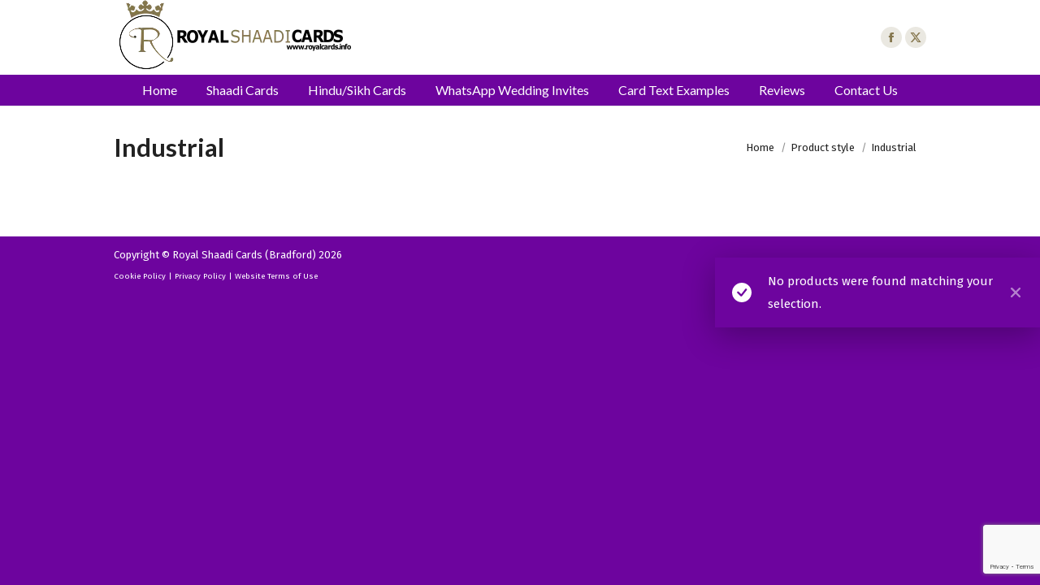

--- FILE ---
content_type: text/html; charset=UTF-8
request_url: https://www.royalcards.info/style/industrial/
body_size: 16630
content:
<!DOCTYPE html>
<!--[if !(IE 6) | !(IE 7) | !(IE 8)  ]><!-->
<html lang="en-US" class="no-js">
<!--<![endif]-->
<head>
	<meta charset="UTF-8" />
				<meta name="viewport" content="width=device-width, initial-scale=1, maximum-scale=1, user-scalable=0"/>
			<meta name="theme-color" content="#6d049e"/>	<link rel="profile" href="https://gmpg.org/xfn/11" />
	<meta name='robots' content='index, follow, max-image-preview:large, max-snippet:-1, max-video-preview:-1' />

	<!-- This site is optimized with the Yoast SEO plugin v26.6 - https://yoast.com/wordpress/plugins/seo/ -->
	<title>Industrial Archives - Royal Shaadi Cards Bradford</title>
	<link rel="canonical" href="https://www.royalcards.info/style/industrial/" />
	<meta property="og:locale" content="en_US" />
	<meta property="og:type" content="article" />
	<meta property="og:title" content="Industrial Archives - Royal Shaadi Cards Bradford" />
	<meta property="og:url" content="https://www.royalcards.info/style/industrial/" />
	<meta property="og:site_name" content="Royal Shaadi Cards Bradford" />
	<meta property="og:image" content="https://www.royalcards.info/wp-content/uploads/2023/07/pakistani-wedding-couple-asian-wedding-cards.jpg" />
	<meta property="og:image:width" content="1000" />
	<meta property="og:image:height" content="800" />
	<meta property="og:image:type" content="image/jpeg" />
	<meta name="twitter:card" content="summary_large_image" />
	<script type="application/ld+json" class="yoast-schema-graph">{"@context":"https://schema.org","@graph":[{"@type":"CollectionPage","@id":"https://www.royalcards.info/style/industrial/","url":"https://www.royalcards.info/style/industrial/","name":"Industrial Archives - Royal Shaadi Cards Bradford","isPartOf":{"@id":"https://www.royalcards.info/#website"},"inLanguage":"en-US"},{"@type":"WebSite","@id":"https://www.royalcards.info/#website","url":"https://www.royalcards.info/","name":"Royal Shaadi Cards and Asian Wedding Cards","description":"Latest designs of shaadi cards and asian wedding card invitations","publisher":{"@id":"https://www.royalcards.info/#organization"},"alternateName":"Royal Cards Bradford","potentialAction":[{"@type":"SearchAction","target":{"@type":"EntryPoint","urlTemplate":"https://www.royalcards.info/?s={search_term_string}"},"query-input":{"@type":"PropertyValueSpecification","valueRequired":true,"valueName":"search_term_string"}}],"inLanguage":"en-US"},{"@type":"Organization","@id":"https://www.royalcards.info/#organization","name":"Royal Shaadi Cards and Asian Wedding Cards","alternateName":"Royal Shaadi Cards and Asian Wedding Cards","url":"https://www.royalcards.info/","logo":{"@type":"ImageObject","inLanguage":"en-US","@id":"https://www.royalcards.info/#/schema/logo/image/","url":"https://www.royalcards.info/wp-content/uploads/2022/06/Royal_Shaadi_Cards_logo_hr.png","contentUrl":"https://www.royalcards.info/wp-content/uploads/2022/06/Royal_Shaadi_Cards_logo_hr.png","width":600,"height":188,"caption":"Royal Shaadi Cards and Asian Wedding Cards"},"image":{"@id":"https://www.royalcards.info/#/schema/logo/image/"},"sameAs":["https://www.facebook.com/people/Royal-Asian-Wedding-Cards-Bradford/100063552581676/"]}]}</script>
	<!-- / Yoast SEO plugin. -->


<link rel='dns-prefetch' href='//maps.googleapis.com' />
<link rel='dns-prefetch' href='//ajax.googleapis.com' />
<link rel='dns-prefetch' href='//fonts.googleapis.com' />
<link rel="alternate" type="application/rss+xml" title="Royal Shaadi Cards Bradford &raquo; Feed" href="https://www.royalcards.info/feed/" />
<link rel="alternate" type="application/rss+xml" title="Royal Shaadi Cards Bradford &raquo; Industrial style Feed" href="https://www.royalcards.info/style/industrial/feed/" />
<style id='wp-img-auto-sizes-contain-inline-css'>
img:is([sizes=auto i],[sizes^="auto," i]){contain-intrinsic-size:3000px 1500px}
/*# sourceURL=wp-img-auto-sizes-contain-inline-css */
</style>
<style id='wp-emoji-styles-inline-css'>

	img.wp-smiley, img.emoji {
		display: inline !important;
		border: none !important;
		box-shadow: none !important;
		height: 1em !important;
		width: 1em !important;
		margin: 0 0.07em !important;
		vertical-align: -0.1em !important;
		background: none !important;
		padding: 0 !important;
	}
/*# sourceURL=wp-emoji-styles-inline-css */
</style>
<style id='wp-block-library-inline-css'>
:root{--wp-block-synced-color:#7a00df;--wp-block-synced-color--rgb:122,0,223;--wp-bound-block-color:var(--wp-block-synced-color);--wp-editor-canvas-background:#ddd;--wp-admin-theme-color:#007cba;--wp-admin-theme-color--rgb:0,124,186;--wp-admin-theme-color-darker-10:#006ba1;--wp-admin-theme-color-darker-10--rgb:0,107,160.5;--wp-admin-theme-color-darker-20:#005a87;--wp-admin-theme-color-darker-20--rgb:0,90,135;--wp-admin-border-width-focus:2px}@media (min-resolution:192dpi){:root{--wp-admin-border-width-focus:1.5px}}.wp-element-button{cursor:pointer}:root .has-very-light-gray-background-color{background-color:#eee}:root .has-very-dark-gray-background-color{background-color:#313131}:root .has-very-light-gray-color{color:#eee}:root .has-very-dark-gray-color{color:#313131}:root .has-vivid-green-cyan-to-vivid-cyan-blue-gradient-background{background:linear-gradient(135deg,#00d084,#0693e3)}:root .has-purple-crush-gradient-background{background:linear-gradient(135deg,#34e2e4,#4721fb 50%,#ab1dfe)}:root .has-hazy-dawn-gradient-background{background:linear-gradient(135deg,#faaca8,#dad0ec)}:root .has-subdued-olive-gradient-background{background:linear-gradient(135deg,#fafae1,#67a671)}:root .has-atomic-cream-gradient-background{background:linear-gradient(135deg,#fdd79a,#004a59)}:root .has-nightshade-gradient-background{background:linear-gradient(135deg,#330968,#31cdcf)}:root .has-midnight-gradient-background{background:linear-gradient(135deg,#020381,#2874fc)}:root{--wp--preset--font-size--normal:16px;--wp--preset--font-size--huge:42px}.has-regular-font-size{font-size:1em}.has-larger-font-size{font-size:2.625em}.has-normal-font-size{font-size:var(--wp--preset--font-size--normal)}.has-huge-font-size{font-size:var(--wp--preset--font-size--huge)}.has-text-align-center{text-align:center}.has-text-align-left{text-align:left}.has-text-align-right{text-align:right}.has-fit-text{white-space:nowrap!important}#end-resizable-editor-section{display:none}.aligncenter{clear:both}.items-justified-left{justify-content:flex-start}.items-justified-center{justify-content:center}.items-justified-right{justify-content:flex-end}.items-justified-space-between{justify-content:space-between}.screen-reader-text{border:0;clip-path:inset(50%);height:1px;margin:-1px;overflow:hidden;padding:0;position:absolute;width:1px;word-wrap:normal!important}.screen-reader-text:focus{background-color:#ddd;clip-path:none;color:#444;display:block;font-size:1em;height:auto;left:5px;line-height:normal;padding:15px 23px 14px;text-decoration:none;top:5px;width:auto;z-index:100000}html :where(.has-border-color){border-style:solid}html :where([style*=border-top-color]){border-top-style:solid}html :where([style*=border-right-color]){border-right-style:solid}html :where([style*=border-bottom-color]){border-bottom-style:solid}html :where([style*=border-left-color]){border-left-style:solid}html :where([style*=border-width]){border-style:solid}html :where([style*=border-top-width]){border-top-style:solid}html :where([style*=border-right-width]){border-right-style:solid}html :where([style*=border-bottom-width]){border-bottom-style:solid}html :where([style*=border-left-width]){border-left-style:solid}html :where(img[class*=wp-image-]){height:auto;max-width:100%}:where(figure){margin:0 0 1em}html :where(.is-position-sticky){--wp-admin--admin-bar--position-offset:var(--wp-admin--admin-bar--height,0px)}@media screen and (max-width:600px){html :where(.is-position-sticky){--wp-admin--admin-bar--position-offset:0px}}

/*# sourceURL=wp-block-library-inline-css */
</style><link rel='stylesheet' id='wc-blocks-style-css' href='https://www.royalcards.info/wp-content/plugins/woocommerce/assets/client/blocks/wc-blocks.css?ver=wc-10.4.3' media='all' />
<style id='global-styles-inline-css'>
:root{--wp--preset--aspect-ratio--square: 1;--wp--preset--aspect-ratio--4-3: 4/3;--wp--preset--aspect-ratio--3-4: 3/4;--wp--preset--aspect-ratio--3-2: 3/2;--wp--preset--aspect-ratio--2-3: 2/3;--wp--preset--aspect-ratio--16-9: 16/9;--wp--preset--aspect-ratio--9-16: 9/16;--wp--preset--color--black: #000000;--wp--preset--color--cyan-bluish-gray: #abb8c3;--wp--preset--color--white: #FFF;--wp--preset--color--pale-pink: #f78da7;--wp--preset--color--vivid-red: #cf2e2e;--wp--preset--color--luminous-vivid-orange: #ff6900;--wp--preset--color--luminous-vivid-amber: #fcb900;--wp--preset--color--light-green-cyan: #7bdcb5;--wp--preset--color--vivid-green-cyan: #00d084;--wp--preset--color--pale-cyan-blue: #8ed1fc;--wp--preset--color--vivid-cyan-blue: #0693e3;--wp--preset--color--vivid-purple: #9b51e0;--wp--preset--color--accent: #6d049e;--wp--preset--color--dark-gray: #111;--wp--preset--color--light-gray: #767676;--wp--preset--gradient--vivid-cyan-blue-to-vivid-purple: linear-gradient(135deg,rgb(6,147,227) 0%,rgb(155,81,224) 100%);--wp--preset--gradient--light-green-cyan-to-vivid-green-cyan: linear-gradient(135deg,rgb(122,220,180) 0%,rgb(0,208,130) 100%);--wp--preset--gradient--luminous-vivid-amber-to-luminous-vivid-orange: linear-gradient(135deg,rgb(252,185,0) 0%,rgb(255,105,0) 100%);--wp--preset--gradient--luminous-vivid-orange-to-vivid-red: linear-gradient(135deg,rgb(255,105,0) 0%,rgb(207,46,46) 100%);--wp--preset--gradient--very-light-gray-to-cyan-bluish-gray: linear-gradient(135deg,rgb(238,238,238) 0%,rgb(169,184,195) 100%);--wp--preset--gradient--cool-to-warm-spectrum: linear-gradient(135deg,rgb(74,234,220) 0%,rgb(151,120,209) 20%,rgb(207,42,186) 40%,rgb(238,44,130) 60%,rgb(251,105,98) 80%,rgb(254,248,76) 100%);--wp--preset--gradient--blush-light-purple: linear-gradient(135deg,rgb(255,206,236) 0%,rgb(152,150,240) 100%);--wp--preset--gradient--blush-bordeaux: linear-gradient(135deg,rgb(254,205,165) 0%,rgb(254,45,45) 50%,rgb(107,0,62) 100%);--wp--preset--gradient--luminous-dusk: linear-gradient(135deg,rgb(255,203,112) 0%,rgb(199,81,192) 50%,rgb(65,88,208) 100%);--wp--preset--gradient--pale-ocean: linear-gradient(135deg,rgb(255,245,203) 0%,rgb(182,227,212) 50%,rgb(51,167,181) 100%);--wp--preset--gradient--electric-grass: linear-gradient(135deg,rgb(202,248,128) 0%,rgb(113,206,126) 100%);--wp--preset--gradient--midnight: linear-gradient(135deg,rgb(2,3,129) 0%,rgb(40,116,252) 100%);--wp--preset--font-size--small: 13px;--wp--preset--font-size--medium: 20px;--wp--preset--font-size--large: 36px;--wp--preset--font-size--x-large: 42px;--wp--preset--spacing--20: 0.44rem;--wp--preset--spacing--30: 0.67rem;--wp--preset--spacing--40: 1rem;--wp--preset--spacing--50: 1.5rem;--wp--preset--spacing--60: 2.25rem;--wp--preset--spacing--70: 3.38rem;--wp--preset--spacing--80: 5.06rem;--wp--preset--shadow--natural: 6px 6px 9px rgba(0, 0, 0, 0.2);--wp--preset--shadow--deep: 12px 12px 50px rgba(0, 0, 0, 0.4);--wp--preset--shadow--sharp: 6px 6px 0px rgba(0, 0, 0, 0.2);--wp--preset--shadow--outlined: 6px 6px 0px -3px rgb(255, 255, 255), 6px 6px rgb(0, 0, 0);--wp--preset--shadow--crisp: 6px 6px 0px rgb(0, 0, 0);}:where(.is-layout-flex){gap: 0.5em;}:where(.is-layout-grid){gap: 0.5em;}body .is-layout-flex{display: flex;}.is-layout-flex{flex-wrap: wrap;align-items: center;}.is-layout-flex > :is(*, div){margin: 0;}body .is-layout-grid{display: grid;}.is-layout-grid > :is(*, div){margin: 0;}:where(.wp-block-columns.is-layout-flex){gap: 2em;}:where(.wp-block-columns.is-layout-grid){gap: 2em;}:where(.wp-block-post-template.is-layout-flex){gap: 1.25em;}:where(.wp-block-post-template.is-layout-grid){gap: 1.25em;}.has-black-color{color: var(--wp--preset--color--black) !important;}.has-cyan-bluish-gray-color{color: var(--wp--preset--color--cyan-bluish-gray) !important;}.has-white-color{color: var(--wp--preset--color--white) !important;}.has-pale-pink-color{color: var(--wp--preset--color--pale-pink) !important;}.has-vivid-red-color{color: var(--wp--preset--color--vivid-red) !important;}.has-luminous-vivid-orange-color{color: var(--wp--preset--color--luminous-vivid-orange) !important;}.has-luminous-vivid-amber-color{color: var(--wp--preset--color--luminous-vivid-amber) !important;}.has-light-green-cyan-color{color: var(--wp--preset--color--light-green-cyan) !important;}.has-vivid-green-cyan-color{color: var(--wp--preset--color--vivid-green-cyan) !important;}.has-pale-cyan-blue-color{color: var(--wp--preset--color--pale-cyan-blue) !important;}.has-vivid-cyan-blue-color{color: var(--wp--preset--color--vivid-cyan-blue) !important;}.has-vivid-purple-color{color: var(--wp--preset--color--vivid-purple) !important;}.has-black-background-color{background-color: var(--wp--preset--color--black) !important;}.has-cyan-bluish-gray-background-color{background-color: var(--wp--preset--color--cyan-bluish-gray) !important;}.has-white-background-color{background-color: var(--wp--preset--color--white) !important;}.has-pale-pink-background-color{background-color: var(--wp--preset--color--pale-pink) !important;}.has-vivid-red-background-color{background-color: var(--wp--preset--color--vivid-red) !important;}.has-luminous-vivid-orange-background-color{background-color: var(--wp--preset--color--luminous-vivid-orange) !important;}.has-luminous-vivid-amber-background-color{background-color: var(--wp--preset--color--luminous-vivid-amber) !important;}.has-light-green-cyan-background-color{background-color: var(--wp--preset--color--light-green-cyan) !important;}.has-vivid-green-cyan-background-color{background-color: var(--wp--preset--color--vivid-green-cyan) !important;}.has-pale-cyan-blue-background-color{background-color: var(--wp--preset--color--pale-cyan-blue) !important;}.has-vivid-cyan-blue-background-color{background-color: var(--wp--preset--color--vivid-cyan-blue) !important;}.has-vivid-purple-background-color{background-color: var(--wp--preset--color--vivid-purple) !important;}.has-black-border-color{border-color: var(--wp--preset--color--black) !important;}.has-cyan-bluish-gray-border-color{border-color: var(--wp--preset--color--cyan-bluish-gray) !important;}.has-white-border-color{border-color: var(--wp--preset--color--white) !important;}.has-pale-pink-border-color{border-color: var(--wp--preset--color--pale-pink) !important;}.has-vivid-red-border-color{border-color: var(--wp--preset--color--vivid-red) !important;}.has-luminous-vivid-orange-border-color{border-color: var(--wp--preset--color--luminous-vivid-orange) !important;}.has-luminous-vivid-amber-border-color{border-color: var(--wp--preset--color--luminous-vivid-amber) !important;}.has-light-green-cyan-border-color{border-color: var(--wp--preset--color--light-green-cyan) !important;}.has-vivid-green-cyan-border-color{border-color: var(--wp--preset--color--vivid-green-cyan) !important;}.has-pale-cyan-blue-border-color{border-color: var(--wp--preset--color--pale-cyan-blue) !important;}.has-vivid-cyan-blue-border-color{border-color: var(--wp--preset--color--vivid-cyan-blue) !important;}.has-vivid-purple-border-color{border-color: var(--wp--preset--color--vivid-purple) !important;}.has-vivid-cyan-blue-to-vivid-purple-gradient-background{background: var(--wp--preset--gradient--vivid-cyan-blue-to-vivid-purple) !important;}.has-light-green-cyan-to-vivid-green-cyan-gradient-background{background: var(--wp--preset--gradient--light-green-cyan-to-vivid-green-cyan) !important;}.has-luminous-vivid-amber-to-luminous-vivid-orange-gradient-background{background: var(--wp--preset--gradient--luminous-vivid-amber-to-luminous-vivid-orange) !important;}.has-luminous-vivid-orange-to-vivid-red-gradient-background{background: var(--wp--preset--gradient--luminous-vivid-orange-to-vivid-red) !important;}.has-very-light-gray-to-cyan-bluish-gray-gradient-background{background: var(--wp--preset--gradient--very-light-gray-to-cyan-bluish-gray) !important;}.has-cool-to-warm-spectrum-gradient-background{background: var(--wp--preset--gradient--cool-to-warm-spectrum) !important;}.has-blush-light-purple-gradient-background{background: var(--wp--preset--gradient--blush-light-purple) !important;}.has-blush-bordeaux-gradient-background{background: var(--wp--preset--gradient--blush-bordeaux) !important;}.has-luminous-dusk-gradient-background{background: var(--wp--preset--gradient--luminous-dusk) !important;}.has-pale-ocean-gradient-background{background: var(--wp--preset--gradient--pale-ocean) !important;}.has-electric-grass-gradient-background{background: var(--wp--preset--gradient--electric-grass) !important;}.has-midnight-gradient-background{background: var(--wp--preset--gradient--midnight) !important;}.has-small-font-size{font-size: var(--wp--preset--font-size--small) !important;}.has-medium-font-size{font-size: var(--wp--preset--font-size--medium) !important;}.has-large-font-size{font-size: var(--wp--preset--font-size--large) !important;}.has-x-large-font-size{font-size: var(--wp--preset--font-size--x-large) !important;}
/*# sourceURL=global-styles-inline-css */
</style>

<style id='classic-theme-styles-inline-css'>
/*! This file is auto-generated */
.wp-block-button__link{color:#fff;background-color:#32373c;border-radius:9999px;box-shadow:none;text-decoration:none;padding:calc(.667em + 2px) calc(1.333em + 2px);font-size:1.125em}.wp-block-file__button{background:#32373c;color:#fff;text-decoration:none}
/*# sourceURL=/wp-includes/css/classic-themes.min.css */
</style>
<link rel='stylesheet' id='contact-form-7-css' href='https://www.royalcards.info/wp-content/plugins/contact-form-7/includes/css/styles.css?ver=6.1.4' media='all' />
<link rel='stylesheet' id='jquery-ui-theme-css' href='https://ajax.googleapis.com/ajax/libs/jqueryui/1.11.4/themes/smoothness/jquery-ui.min.css?ver=1.11.4' media='all' />
<link rel='stylesheet' id='jquery-ui-timepicker-css' href='https://www.royalcards.info/wp-content/plugins/contact-form-7-datepicker/js/jquery-ui-timepicker/jquery-ui-timepicker-addon.min.css?ver=6.9' media='all' />
<style id='woocommerce-inline-inline-css'>
.woocommerce form .form-row .required { visibility: visible; }
/*# sourceURL=woocommerce-inline-inline-css */
</style>
<link rel='stylesheet' id='the7-font-css' href='https://www.royalcards.info/wp-content/themes/dt-the7/fonts/icomoon-the7-font/icomoon-the7-font.min.css?ver=14.0.2.1' media='all' />
<link rel='stylesheet' id='the7-awesome-fonts-css' href='https://www.royalcards.info/wp-content/themes/dt-the7/fonts/FontAwesome/css/all.min.css?ver=14.0.2.1' media='all' />
<link rel='stylesheet' id='the7-awesome-fonts-back-css' href='https://www.royalcards.info/wp-content/themes/dt-the7/fonts/FontAwesome/back-compat.min.css?ver=14.0.2.1' media='all' />
<link rel='stylesheet' id='the7-Defaults-css' href='https://www.royalcards.info/wp-content/uploads/smile_fonts/Defaults/Defaults.css?ver=6.9' media='all' />
<link rel='stylesheet' id='dt-web-fonts-css' href='https://fonts.googleapis.com/css?family=Fira+Sans:400,500,600,700%7CRoboto:400,500,600,700%7CLato:400,600,700' media='all' />
<link rel='stylesheet' id='dt-main-css' href='https://www.royalcards.info/wp-content/themes/dt-the7/css/main.min.css?ver=14.0.2.1' media='all' />
<link rel='stylesheet' id='the7-custom-scrollbar-css' href='https://www.royalcards.info/wp-content/themes/dt-the7/lib/custom-scrollbar/custom-scrollbar.min.css?ver=14.0.2.1' media='all' />
<link rel='stylesheet' id='the7-wpbakery-css' href='https://www.royalcards.info/wp-content/themes/dt-the7/css/wpbakery.min.css?ver=14.0.2.1' media='all' />
<link rel='stylesheet' id='the7-core-css' href='https://www.royalcards.info/wp-content/plugins/dt-the7-core/assets/css/post-type.min.css?ver=2.7.12' media='all' />
<link rel='stylesheet' id='the7-css-vars-css' href='https://www.royalcards.info/wp-content/uploads/the7-css/css-vars.css?ver=0753425ec081' media='all' />
<link rel='stylesheet' id='dt-custom-css' href='https://www.royalcards.info/wp-content/uploads/the7-css/custom.css?ver=0753425ec081' media='all' />
<link rel='stylesheet' id='wc-dt-custom-css' href='https://www.royalcards.info/wp-content/uploads/the7-css/compatibility/wc-dt-custom.css?ver=0753425ec081' media='all' />
<link rel='stylesheet' id='dt-media-css' href='https://www.royalcards.info/wp-content/uploads/the7-css/media.css?ver=0753425ec081' media='all' />
<link rel='stylesheet' id='the7-mega-menu-css' href='https://www.royalcards.info/wp-content/uploads/the7-css/mega-menu.css?ver=0753425ec081' media='all' />
<link rel='stylesheet' id='the7-elements-albums-portfolio-css' href='https://www.royalcards.info/wp-content/uploads/the7-css/the7-elements-albums-portfolio.css?ver=0753425ec081' media='all' />
<link rel='stylesheet' id='the7-elements-css' href='https://www.royalcards.info/wp-content/uploads/the7-css/post-type-dynamic.css?ver=0753425ec081' media='all' />
<link rel='stylesheet' id='style-css' href='https://www.royalcards.info/wp-content/themes/dt-the7/style.css?ver=14.0.2.1' media='all' />
<link rel='stylesheet' id='ultimate-vc-addons-style-min-css' href='https://www.royalcards.info/wp-content/plugins/Ultimate_VC_Addons/assets/min-css/ultimate.min.css?ver=3.21.2' media='all' />
<link rel='stylesheet' id='ultimate-vc-addons-icons-css' href='https://www.royalcards.info/wp-content/plugins/Ultimate_VC_Addons/assets/css/icons.css?ver=3.21.2' media='all' />
<link rel='stylesheet' id='ultimate-vc-addons-vidcons-css' href='https://www.royalcards.info/wp-content/plugins/Ultimate_VC_Addons/assets/fonts/vidcons.css?ver=3.21.2' media='all' />
<script src="https://www.royalcards.info/wp-includes/js/jquery/jquery.min.js?ver=3.7.1" id="jquery-core-js"></script>
<script src="https://www.royalcards.info/wp-includes/js/jquery/jquery-migrate.min.js?ver=3.4.1" id="jquery-migrate-js"></script>
<script src="https://www.royalcards.info/wp-includes/js/jquery/ui/core.min.js?ver=1.13.3" id="jquery-ui-core-js"></script>
<script src="https://www.royalcards.info/wp-includes/js/jquery/ui/mouse.min.js?ver=1.13.3" id="jquery-ui-mouse-js"></script>
<script src="https://www.royalcards.info/wp-includes/js/jquery/ui/slider.min.js?ver=1.13.3" id="jquery-ui-slider-js"></script>
<script src="//www.royalcards.info/wp-content/plugins/revslider/sr6/assets/js/rbtools.min.js?ver=6.7.38" async id="tp-tools-js"></script>
<script src="//www.royalcards.info/wp-content/plugins/revslider/sr6/assets/js/rs6.min.js?ver=6.7.38" async id="revmin-js"></script>
<script src="https://www.royalcards.info/wp-content/plugins/woocommerce/assets/js/jquery-blockui/jquery.blockUI.min.js?ver=2.7.0-wc.10.4.3" id="wc-jquery-blockui-js" data-wp-strategy="defer"></script>
<script id="wc-add-to-cart-js-extra">
var wc_add_to_cart_params = {"ajax_url":"/wp-admin/admin-ajax.php","wc_ajax_url":"/?wc-ajax=%%endpoint%%","i18n_view_cart":"View cart","cart_url":"https://www.royalcards.info/cart/","is_cart":"","cart_redirect_after_add":"no"};
//# sourceURL=wc-add-to-cart-js-extra
</script>
<script src="https://www.royalcards.info/wp-content/plugins/woocommerce/assets/js/frontend/add-to-cart.min.js?ver=10.4.3" id="wc-add-to-cart-js" data-wp-strategy="defer"></script>
<script src="https://www.royalcards.info/wp-content/plugins/woocommerce/assets/js/js-cookie/js.cookie.min.js?ver=2.1.4-wc.10.4.3" id="wc-js-cookie-js" defer data-wp-strategy="defer"></script>
<script id="woocommerce-js-extra">
var woocommerce_params = {"ajax_url":"/wp-admin/admin-ajax.php","wc_ajax_url":"/?wc-ajax=%%endpoint%%","i18n_password_show":"Show password","i18n_password_hide":"Hide password"};
//# sourceURL=woocommerce-js-extra
</script>
<script src="https://www.royalcards.info/wp-content/plugins/woocommerce/assets/js/frontend/woocommerce.min.js?ver=10.4.3" id="woocommerce-js" defer data-wp-strategy="defer"></script>
<script src="https://www.royalcards.info/wp-content/plugins/js_composer/assets/js/vendors/woocommerce-add-to-cart.js?ver=8.7.2" id="vc_woocommerce-add-to-cart-js-js"></script>
<script id="dt-above-fold-js-extra">
var dtLocal = {"themeUrl":"https://www.royalcards.info/wp-content/themes/dt-the7","passText":"To view this protected post, enter the password below:","moreButtonText":{"loading":"Loading...","loadMore":"Load more"},"postID":null,"ajaxurl":"https://www.royalcards.info/wp-admin/admin-ajax.php","REST":{"baseUrl":"https://www.royalcards.info/wp-json/the7/v1","endpoints":{"sendMail":"/send-mail"}},"contactMessages":{"required":"One or more fields have an error. Please check and try again.","terms":"Please accept the privacy policy.","fillTheCaptchaError":"Please, fill the captcha."},"captchaSiteKey":"","ajaxNonce":"141f127a04","pageData":{"type":"archive","template":null,"layout":"masonry"},"themeSettings":{"smoothScroll":"off","lazyLoading":false,"desktopHeader":{"height":125},"ToggleCaptionEnabled":"disabled","ToggleCaption":"Navigation","floatingHeader":{"showAfter":94,"showMenu":true,"height":45,"logo":{"showLogo":true,"html":"\u003Cimg class=\" preload-me\" src=\"https://www.royalcards.info/wp-content/uploads/2017/02/logo-bar-2.png\" srcset=\"https://www.royalcards.info/wp-content/uploads/2017/02/logo-bar-2.png 25w\" width=\"25\" height=\"25\"   sizes=\"25px\" alt=\"Royal Shaadi Cards Bradford\" /\u003E","url":"https://www.royalcards.info/"}},"topLine":{"floatingTopLine":{"logo":{"showLogo":false,"html":""}}},"mobileHeader":{"firstSwitchPoint":990,"secondSwitchPoint":500,"firstSwitchPointHeight":70,"secondSwitchPointHeight":56,"mobileToggleCaptionEnabled":"disabled","mobileToggleCaption":"Menu"},"stickyMobileHeaderFirstSwitch":{"logo":{"html":"\u003Cimg class=\" preload-me\" src=\"https://www.royalcards.info/wp-content/uploads/2017/03/Royal_Shaadi_Cards_logo_gold-1.png\" srcset=\"https://www.royalcards.info/wp-content/uploads/2017/03/Royal_Shaadi_Cards_logo_gold-1.png 292w, https://www.royalcards.info/wp-content/uploads/2017/03/Royal_Shaadi_Cards_logo_gold_hr-1.png 601w\" width=\"292\" height=\"92\"   sizes=\"292px\" alt=\"Royal Shaadi Cards Bradford\" /\u003E"}},"stickyMobileHeaderSecondSwitch":{"logo":{"html":"\u003Cimg class=\" preload-me\" src=\"https://www.royalcards.info/wp-content/uploads/2017/03/Royal_Shaadi_Cards_logo_gold-1.png\" srcset=\"https://www.royalcards.info/wp-content/uploads/2017/03/Royal_Shaadi_Cards_logo_gold-1.png 292w, https://www.royalcards.info/wp-content/uploads/2017/03/Royal_Shaadi_Cards_logo_gold_hr-1.png 601w\" width=\"292\" height=\"92\"   sizes=\"292px\" alt=\"Royal Shaadi Cards Bradford\" /\u003E"}},"sidebar":{"switchPoint":970},"boxedWidth":"1100px"},"VCMobileScreenWidth":"768","wcCartFragmentHash":"da5f285cc6d9d9ea13a9a8a362b07949"};
var dtShare = {"shareButtonText":{"facebook":"Share on Facebook","twitter":"Share on X","pinterest":"Pin it","linkedin":"Share on Linkedin","whatsapp":"Share on Whatsapp"},"overlayOpacity":"85"};
//# sourceURL=dt-above-fold-js-extra
</script>
<script src="https://www.royalcards.info/wp-content/themes/dt-the7/js/above-the-fold.min.js?ver=14.0.2.1" id="dt-above-fold-js"></script>
<script src="https://www.royalcards.info/wp-content/themes/dt-the7/js/compatibility/woocommerce/woocommerce.min.js?ver=14.0.2.1" id="dt-woocommerce-js"></script>
<script src="https://www.royalcards.info/wp-content/plugins/Ultimate_VC_Addons/assets/min-js/modernizr-custom.min.js?ver=3.21.2" id="ultimate-vc-addons-modernizr-js"></script>
<script src="https://www.royalcards.info/wp-content/plugins/Ultimate_VC_Addons/assets/min-js/jquery-ui.min.js?ver=3.21.2" id="jquery_ui-js"></script>
<script src="https://maps.googleapis.com/maps/api/js" id="ultimate-vc-addons-googleapis-js"></script>
<script src="https://www.royalcards.info/wp-content/plugins/Ultimate_VC_Addons/assets/min-js/jquery-ui-labeledslider.min.js?ver=3.21.2" id="ultimate-vc-addons_range_tick-js"></script>
<script src="https://www.royalcards.info/wp-content/plugins/Ultimate_VC_Addons/assets/min-js/ultimate.min.js?ver=3.21.2" id="ultimate-vc-addons-script-js"></script>
<script src="https://www.royalcards.info/wp-content/plugins/Ultimate_VC_Addons/assets/min-js/modal-all.min.js?ver=3.21.2" id="ultimate-vc-addons-modal-all-js"></script>
<script src="https://www.royalcards.info/wp-content/plugins/Ultimate_VC_Addons/assets/min-js/jparallax.min.js?ver=3.21.2" id="ultimate-vc-addons-jquery.shake-js"></script>
<script src="https://www.royalcards.info/wp-content/plugins/Ultimate_VC_Addons/assets/min-js/vhparallax.min.js?ver=3.21.2" id="ultimate-vc-addons-jquery.vhparallax-js"></script>
<script src="https://www.royalcards.info/wp-content/plugins/Ultimate_VC_Addons/assets/min-js/ultimate_bg.min.js?ver=3.21.2" id="ultimate-vc-addons-row-bg-js"></script>
<script src="https://www.royalcards.info/wp-content/plugins/Ultimate_VC_Addons/assets/min-js/mb-YTPlayer.min.js?ver=3.21.2" id="ultimate-vc-addons-jquery.ytplayer-js"></script>
<script></script><link rel="https://api.w.org/" href="https://www.royalcards.info/wp-json/" /><link rel="EditURI" type="application/rsd+xml" title="RSD" href="https://www.royalcards.info/xmlrpc.php?rsd" />
<meta name="generator" content="WordPress 6.9" />
<meta name="generator" content="WooCommerce 10.4.3" />
<meta name="ti-site-data" content="eyJyIjoiMTowITc6MCEzMDowIiwibyI6Imh0dHBzOlwvXC93d3cucm95YWxjYXJkcy5pbmZvXC93cC1hZG1pblwvYWRtaW4tYWpheC5waHA/YWN0aW9uPXRpX29ubGluZV91c2Vyc19nb29nbGUmYW1wO3A9JTJGc3R5bGUlMkZpbmR1c3RyaWFsJTJGJmFtcDtfd3Bub25jZT0yZjIwY2FlMjg5In0=" />	<noscript><style>.woocommerce-product-gallery{ opacity: 1 !important; }</style></noscript>
	<meta name="generator" content="Powered by WPBakery Page Builder - drag and drop page builder for WordPress."/>
<meta name="generator" content="Powered by Slider Revolution 6.7.38 - responsive, Mobile-Friendly Slider Plugin for WordPress with comfortable drag and drop interface." />
<link rel="icon" href="https://www.royalcards.info/wp-content/uploads/2022/06/cropped-Royal_Shaadi_Cards_logo_hr-32x32.png" sizes="32x32" />
<link rel="icon" href="https://www.royalcards.info/wp-content/uploads/2022/06/cropped-Royal_Shaadi_Cards_logo_hr-192x192.png" sizes="192x192" />
<link rel="apple-touch-icon" href="https://www.royalcards.info/wp-content/uploads/2022/06/cropped-Royal_Shaadi_Cards_logo_hr-180x180.png" />
<meta name="msapplication-TileImage" content="https://www.royalcards.info/wp-content/uploads/2022/06/cropped-Royal_Shaadi_Cards_logo_hr-270x270.png" />
<script>function setREVStartSize(e){
			//window.requestAnimationFrame(function() {
				window.RSIW = window.RSIW===undefined ? window.innerWidth : window.RSIW;
				window.RSIH = window.RSIH===undefined ? window.innerHeight : window.RSIH;
				try {
					var pw = document.getElementById(e.c).parentNode.offsetWidth,
						newh;
					pw = pw===0 || isNaN(pw) || (e.l=="fullwidth" || e.layout=="fullwidth") ? window.RSIW : pw;
					e.tabw = e.tabw===undefined ? 0 : parseInt(e.tabw);
					e.thumbw = e.thumbw===undefined ? 0 : parseInt(e.thumbw);
					e.tabh = e.tabh===undefined ? 0 : parseInt(e.tabh);
					e.thumbh = e.thumbh===undefined ? 0 : parseInt(e.thumbh);
					e.tabhide = e.tabhide===undefined ? 0 : parseInt(e.tabhide);
					e.thumbhide = e.thumbhide===undefined ? 0 : parseInt(e.thumbhide);
					e.mh = e.mh===undefined || e.mh=="" || e.mh==="auto" ? 0 : parseInt(e.mh,0);
					if(e.layout==="fullscreen" || e.l==="fullscreen")
						newh = Math.max(e.mh,window.RSIH);
					else{
						e.gw = Array.isArray(e.gw) ? e.gw : [e.gw];
						for (var i in e.rl) if (e.gw[i]===undefined || e.gw[i]===0) e.gw[i] = e.gw[i-1];
						e.gh = e.el===undefined || e.el==="" || (Array.isArray(e.el) && e.el.length==0)? e.gh : e.el;
						e.gh = Array.isArray(e.gh) ? e.gh : [e.gh];
						for (var i in e.rl) if (e.gh[i]===undefined || e.gh[i]===0) e.gh[i] = e.gh[i-1];
											
						var nl = new Array(e.rl.length),
							ix = 0,
							sl;
						e.tabw = e.tabhide>=pw ? 0 : e.tabw;
						e.thumbw = e.thumbhide>=pw ? 0 : e.thumbw;
						e.tabh = e.tabhide>=pw ? 0 : e.tabh;
						e.thumbh = e.thumbhide>=pw ? 0 : e.thumbh;
						for (var i in e.rl) nl[i] = e.rl[i]<window.RSIW ? 0 : e.rl[i];
						sl = nl[0];
						for (var i in nl) if (sl>nl[i] && nl[i]>0) { sl = nl[i]; ix=i;}
						var m = pw>(e.gw[ix]+e.tabw+e.thumbw) ? 1 : (pw-(e.tabw+e.thumbw)) / (e.gw[ix]);
						newh =  (e.gh[ix] * m) + (e.tabh + e.thumbh);
					}
					var el = document.getElementById(e.c);
					if (el!==null && el) el.style.height = newh+"px";
					el = document.getElementById(e.c+"_wrapper");
					if (el!==null && el) {
						el.style.height = newh+"px";
						el.style.display = "block";
					}
				} catch(e){
					console.log("Failure at Presize of Slider:" + e)
				}
			//});
		  };</script>
<noscript><style> .wpb_animate_when_almost_visible { opacity: 1; }</style></noscript><link rel='stylesheet' id='rs-plugin-settings-css' href='//www.royalcards.info/wp-content/plugins/revslider/sr6/assets/css/rs6.css?ver=6.7.38' media='all' />
<style id='rs-plugin-settings-inline-css'>
#rs-demo-id {}
/*# sourceURL=rs-plugin-settings-inline-css */
</style>
</head>
<body data-rsssl=1 id="the7-body" class="archive tax-pa_style term-industrial term-243 wp-custom-logo wp-embed-responsive wp-theme-dt-the7 theme-dt-the7 the7-core-ver-2.7.12 woocommerce woocommerce-page woocommerce-no-js layout-masonry description-under-image dt-responsive-on right-mobile-menu-close-icon ouside-menu-close-icon mobile-hamburger-close-bg-enable mobile-hamburger-close-bg-hover-enable  fade-medium-mobile-menu-close-icon fade-medium-menu-close-icon srcset-enabled btn-flat custom-btn-color custom-btn-hover-color phantom-slide phantom-line-decoration phantom-custom-logo-on floating-mobile-menu-icon top-header first-switch-logo-left first-switch-menu-right second-switch-logo-left second-switch-menu-right right-mobile-menu popup-message-style the7-ver-14.0.2.1 dt-fa-compatibility wpb-js-composer js-comp-ver-8.7.2 vc_responsive">
<!-- The7 14.0.2.1 -->

<div id="page" >
	<a class="skip-link screen-reader-text" href="#content">Skip to content</a>

<div class="masthead classic-header center bg-behind-menu widgets full-height line-decoration shadow-mobile-header-decoration small-mobile-menu-icon mobile-menu-icon-bg-on mobile-menu-icon-hover-bg-on dt-parent-menu-clickable show-sub-menu-on-hover" >

	<div class="top-bar full-width-line top-bar-empty">
	<div class="top-bar-bg" ></div>
	<div class="mini-widgets left-widgets"></div><div class="mini-widgets right-widgets"></div></div>

	<header class="header-bar" role="banner">

		<div class="branding">
	<div id="site-title" class="assistive-text">Royal Shaadi Cards Bradford</div>
	<div id="site-description" class="assistive-text">Latest designs of shaadi cards and asian wedding card invitations</div>
	<a class="" href="https://www.royalcards.info/"><img class=" preload-me" src="https://www.royalcards.info/wp-content/uploads/2017/03/Royal_Shaadi_Cards_logo_gold-1.png" srcset="https://www.royalcards.info/wp-content/uploads/2017/03/Royal_Shaadi_Cards_logo_gold-1.png 292w, https://www.royalcards.info/wp-content/uploads/2017/03/Royal_Shaadi_Cards_logo_gold_hr-1.png 601w" width="292" height="92"   sizes="292px" alt="Royal Shaadi Cards Bradford" /></a><div class="mini-widgets"></div><div class="mini-widgets"><div class="soc-ico show-on-desktop in-menu-first-switch in-menu-second-switch custom-bg disabled-border border-off hover-accent-bg hover-disabled-border  hover-border-off"><a title="Facebook page opens in new window" href="/" target="_blank" class="facebook"><span class="soc-font-icon"></span><span class="screen-reader-text">Facebook page opens in new window</span></a><a title="X page opens in new window" href="/" target="_blank" class="twitter"><span class="soc-font-icon"></span><span class="screen-reader-text">X page opens in new window</span></a></div></div></div>

		<nav class="navigation">

			<ul id="primary-menu" class="main-nav underline-decoration l-to-r-line"><li class="menu-item menu-item-type-post_type menu-item-object-page menu-item-home menu-item-2827 first depth-0"><a href='https://www.royalcards.info/' data-level='1'><span class="menu-item-text"><span class="menu-text">Home</span></span></a></li> <li class="menu-item menu-item-type-custom menu-item-object-custom menu-item-has-children menu-item-2157 has-children depth-0"><a href='https://royalcards.info/product-category/shaadi-cards/' data-level='1' aria-haspopup='true' aria-expanded='false'><span class="menu-item-text"><span class="menu-text">Shaadi Cards</span></span></a><ul class="sub-nav hover-style-bg level-arrows-on" role="group"><li class="menu-item menu-item-type-custom menu-item-object-custom menu-item-2206 first depth-1"><a href='https://royalcards.info/product-category/shaadi-cards/' data-level='2'><span class="menu-item-text"><span class="menu-text">Shaadi Cards</span></span></a></li> <li class="menu-item menu-item-type-custom menu-item-object-custom menu-item-2158 depth-1"><a href='https://royalcards.info/product-category/special-shaadi-cards/' data-level='2'><span class="menu-item-text"><span class="menu-text">Special Shaadi Cards</span></span></a></li> <li class="menu-item menu-item-type-custom menu-item-object-custom menu-item-3933 depth-1"><a href='https://www.royalcards.info/product-category/laser-cut-wedding-cards/' data-level='2'><span class="menu-item-text"><span class="menu-text">Laser Cut Asian Wedding Cards</span></span></a></li> <li class="menu-item menu-item-type-custom menu-item-object-custom menu-item-2210 depth-1"><a href='https://royalcards.info/product-category/clearance-shaadi-cards/' data-level='2'><span class="menu-item-text"><span class="menu-text">Clearance Shaadi Cards</span></span></a></li> <li class="menu-item menu-item-type-custom menu-item-object-custom menu-item-2970 depth-1"><a href='https://www.royalcards.info/product-category/indian-wedding-invitation-cards-tailored-towards-the-hindu-and-sikh-community/' data-level='2'><span class="menu-item-text"><span class="menu-text">Indian Wedding Cards</span></span></a></li> <li class="menu-item menu-item-type-custom menu-item-object-custom menu-item-4306 depth-1"><a href='https://www.royalcards.info/product-category/shaadi-cards/scroll-cards/' data-level='2'><span class="menu-item-text"><span class="menu-text">Scroll Cards</span></span></a></li> <li class="menu-item menu-item-type-post_type menu-item-object-page menu-item-2087 depth-1"><a href='https://www.royalcards.info/more-about-shaadi-cards/' data-level='2'><span class="menu-item-text"><span class="menu-text">More about Shaadi Cards</span></span></a></li> </ul></li> <li class="menu-item menu-item-type-custom menu-item-object-custom menu-item-4973 depth-0"><a href='https://www.royalcards.info/product-category/indian-wedding-invitation-cards-tailored-towards-the-hindu-and-sikh-community/' data-level='1'><span class="menu-item-text"><span class="menu-text">Hindu/Sikh Cards</span></span></a></li> <li class="menu-item menu-item-type-post_type menu-item-object-page menu-item-47983 depth-0"><a href='https://www.royalcards.info/digital-whatsapp-wedding-invitation/' data-level='1'><span class="menu-item-text"><span class="menu-text">WhatsApp Wedding Invites</span></span></a></li> <li class="menu-item menu-item-type-post_type menu-item-object-page menu-item-has-children menu-item-1748 has-children depth-0"><a href='https://www.royalcards.info/card-inlay-text-examples/' data-level='1' aria-haspopup='true' aria-expanded='false'><span class="menu-item-text"><span class="menu-text">Card Text Examples</span></span></a><ul class="sub-nav hover-style-bg level-arrows-on" role="group"><li class="menu-item menu-item-type-post_type menu-item-object-page menu-item-1824 first depth-1"><a href='https://www.royalcards.info/card-inlay-text-examples/' class=' mega-menu-img mega-menu-img-left' data-level='2'><img class="preload-me aspect" src="https://www.royalcards.info/wp-content/uploads/2021/05/Blue-Laser-Special-Shaadi-Card_card_inlay-50x50.png" srcset="https://www.royalcards.info/wp-content/uploads/2021/05/Blue-Laser-Special-Shaadi-Card_card_inlay-50x50.png 50w, https://www.royalcards.info/wp-content/uploads/2021/05/Blue-Laser-Special-Shaadi-Card_card_inlay-100x100.png 100w" sizes="(max-width: 50px) 100vw, 50px" alt="Menu icon" width="50" height="50"  style="--ratio: 50 / 50;border-radius: 0px;margin: 0px 6px 0px 0px;" /><span class="menu-item-text"><span class="menu-text">Card Inlay Text Examples</span></span></a></li> <li class="menu-item menu-item-type-post_type menu-item-object-page menu-item-1747 depth-1"><a href='https://www.royalcards.info/file-inlay-form-order-electronically/' class=' mega-menu-img mega-menu-img-left' data-level='2'><img class="preload-me aspect" src="https://www.royalcards.info/wp-content/themes/dt-the7/images/noimage.jpg" srcset="https://www.royalcards.info/wp-content/themes/dt-the7/images/noimage.jpg 50w" sizes="(max-width: 50px) 100vw, 50px" alt="Menu icon" width="50" height="50"  style="--ratio: 50 / 50;border-radius: 0px;margin: 0px 6px 0px 0px;" /><span class="menu-item-text"><span class="menu-text">Card Text Inlay Form</span></span></a></li> </ul></li> <li class="menu-item menu-item-type-post_type menu-item-object-page menu-item-1719 depth-0"><a href='https://www.royalcards.info/royal-cards-reviews/' data-level='1'><span class="menu-item-text"><span class="menu-text">Reviews</span></span></a></li> <li class="menu-item menu-item-type-post_type menu-item-object-page menu-item-has-children menu-item-1725 last has-children depth-0"><a href='https://www.royalcards.info/contact-us/' data-level='1' aria-haspopup='true' aria-expanded='false'><span class="menu-item-text"><span class="menu-text">Contact Us</span></span></a><ul class="sub-nav hover-style-bg level-arrows-on" role="group"><li class="menu-item menu-item-type-post_type menu-item-object-page menu-item-3198 first depth-1"><a href='https://www.royalcards.info/contact-us/' data-level='2'><span class="menu-item-text"><span class="menu-text">Contact Us</span></span></a></li> <li class="menu-item menu-item-type-post_type menu-item-object-page menu-item-3192 depth-1"><a href='https://www.royalcards.info/appointments/' data-level='2'><span class="menu-item-text"><span class="menu-text">Book Appointment</span></span></a></li> </ul></li> </ul>
			
		</nav>

	</header>

</div>
<div role="navigation" aria-label="Main Menu" class="dt-mobile-header mobile-menu-show-divider">
	<div class="dt-close-mobile-menu-icon" aria-label="Close" role="button" tabindex="0"><div class="close-line-wrap"><span class="close-line"></span><span class="close-line"></span><span class="close-line"></span></div></div>	<ul id="mobile-menu" class="mobile-main-nav">
		<li class="menu-item menu-item-type-post_type menu-item-object-page menu-item-home menu-item-2827 first depth-0"><a href='https://www.royalcards.info/' data-level='1'><span class="menu-item-text"><span class="menu-text">Home</span></span></a></li> <li class="menu-item menu-item-type-custom menu-item-object-custom menu-item-has-children menu-item-2157 has-children depth-0"><a href='https://royalcards.info/product-category/shaadi-cards/' data-level='1' aria-haspopup='true' aria-expanded='false'><span class="menu-item-text"><span class="menu-text">Shaadi Cards</span></span></a><ul class="sub-nav hover-style-bg level-arrows-on" role="group"><li class="menu-item menu-item-type-custom menu-item-object-custom menu-item-2206 first depth-1"><a href='https://royalcards.info/product-category/shaadi-cards/' data-level='2'><span class="menu-item-text"><span class="menu-text">Shaadi Cards</span></span></a></li> <li class="menu-item menu-item-type-custom menu-item-object-custom menu-item-2158 depth-1"><a href='https://royalcards.info/product-category/special-shaadi-cards/' data-level='2'><span class="menu-item-text"><span class="menu-text">Special Shaadi Cards</span></span></a></li> <li class="menu-item menu-item-type-custom menu-item-object-custom menu-item-3933 depth-1"><a href='https://www.royalcards.info/product-category/laser-cut-wedding-cards/' data-level='2'><span class="menu-item-text"><span class="menu-text">Laser Cut Asian Wedding Cards</span></span></a></li> <li class="menu-item menu-item-type-custom menu-item-object-custom menu-item-2210 depth-1"><a href='https://royalcards.info/product-category/clearance-shaadi-cards/' data-level='2'><span class="menu-item-text"><span class="menu-text">Clearance Shaadi Cards</span></span></a></li> <li class="menu-item menu-item-type-custom menu-item-object-custom menu-item-2970 depth-1"><a href='https://www.royalcards.info/product-category/indian-wedding-invitation-cards-tailored-towards-the-hindu-and-sikh-community/' data-level='2'><span class="menu-item-text"><span class="menu-text">Indian Wedding Cards</span></span></a></li> <li class="menu-item menu-item-type-custom menu-item-object-custom menu-item-4306 depth-1"><a href='https://www.royalcards.info/product-category/shaadi-cards/scroll-cards/' data-level='2'><span class="menu-item-text"><span class="menu-text">Scroll Cards</span></span></a></li> <li class="menu-item menu-item-type-post_type menu-item-object-page menu-item-2087 depth-1"><a href='https://www.royalcards.info/more-about-shaadi-cards/' data-level='2'><span class="menu-item-text"><span class="menu-text">More about Shaadi Cards</span></span></a></li> </ul></li> <li class="menu-item menu-item-type-custom menu-item-object-custom menu-item-4973 depth-0"><a href='https://www.royalcards.info/product-category/indian-wedding-invitation-cards-tailored-towards-the-hindu-and-sikh-community/' data-level='1'><span class="menu-item-text"><span class="menu-text">Hindu/Sikh Cards</span></span></a></li> <li class="menu-item menu-item-type-post_type menu-item-object-page menu-item-47983 depth-0"><a href='https://www.royalcards.info/digital-whatsapp-wedding-invitation/' data-level='1'><span class="menu-item-text"><span class="menu-text">WhatsApp Wedding Invites</span></span></a></li> <li class="menu-item menu-item-type-post_type menu-item-object-page menu-item-has-children menu-item-1748 has-children depth-0"><a href='https://www.royalcards.info/card-inlay-text-examples/' data-level='1' aria-haspopup='true' aria-expanded='false'><span class="menu-item-text"><span class="menu-text">Card Text Examples</span></span></a><ul class="sub-nav hover-style-bg level-arrows-on" role="group"><li class="menu-item menu-item-type-post_type menu-item-object-page menu-item-1824 first depth-1"><a href='https://www.royalcards.info/card-inlay-text-examples/' class=' mega-menu-img mega-menu-img-left' data-level='2'><img class="preload-me aspect" src="https://www.royalcards.info/wp-content/uploads/2021/05/Blue-Laser-Special-Shaadi-Card_card_inlay-50x50.png" srcset="https://www.royalcards.info/wp-content/uploads/2021/05/Blue-Laser-Special-Shaadi-Card_card_inlay-50x50.png 50w, https://www.royalcards.info/wp-content/uploads/2021/05/Blue-Laser-Special-Shaadi-Card_card_inlay-100x100.png 100w" sizes="(max-width: 50px) 100vw, 50px" alt="Menu icon" width="50" height="50"  style="--ratio: 50 / 50;border-radius: 0px;margin: 0px 6px 0px 0px;" /><span class="menu-item-text"><span class="menu-text">Card Inlay Text Examples</span></span></a></li> <li class="menu-item menu-item-type-post_type menu-item-object-page menu-item-1747 depth-1"><a href='https://www.royalcards.info/file-inlay-form-order-electronically/' class=' mega-menu-img mega-menu-img-left' data-level='2'><img class="preload-me aspect" src="https://www.royalcards.info/wp-content/themes/dt-the7/images/noimage.jpg" srcset="https://www.royalcards.info/wp-content/themes/dt-the7/images/noimage.jpg 50w" sizes="(max-width: 50px) 100vw, 50px" alt="Menu icon" width="50" height="50"  style="--ratio: 50 / 50;border-radius: 0px;margin: 0px 6px 0px 0px;" /><span class="menu-item-text"><span class="menu-text">Card Text Inlay Form</span></span></a></li> </ul></li> <li class="menu-item menu-item-type-post_type menu-item-object-page menu-item-1719 depth-0"><a href='https://www.royalcards.info/royal-cards-reviews/' data-level='1'><span class="menu-item-text"><span class="menu-text">Reviews</span></span></a></li> <li class="menu-item menu-item-type-post_type menu-item-object-page menu-item-has-children menu-item-1725 last has-children depth-0"><a href='https://www.royalcards.info/contact-us/' data-level='1' aria-haspopup='true' aria-expanded='false'><span class="menu-item-text"><span class="menu-text">Contact Us</span></span></a><ul class="sub-nav hover-style-bg level-arrows-on" role="group"><li class="menu-item menu-item-type-post_type menu-item-object-page menu-item-3198 first depth-1"><a href='https://www.royalcards.info/contact-us/' data-level='2'><span class="menu-item-text"><span class="menu-text">Contact Us</span></span></a></li> <li class="menu-item menu-item-type-post_type menu-item-object-page menu-item-3192 depth-1"><a href='https://www.royalcards.info/appointments/' data-level='2'><span class="menu-item-text"><span class="menu-text">Book Appointment</span></span></a></li> </ul></li> 	</ul>
	<div class='mobile-mini-widgets-in-menu'></div>
</div>

		<div class="page-title title-left disabled-bg">
			<div class="wf-wrap">

				<div class="page-title-head hgroup"><h1 >Industrial</h1></div><div class="page-title-breadcrumbs"><div class="assistive-text">You are here:</div><ol class="breadcrumbs text-small" itemscope itemtype="https://schema.org/BreadcrumbList"><li itemprop="itemListElement" itemscope itemtype="https://schema.org/ListItem"><a itemprop="item" href="https://www.royalcards.info" title="Home"><span itemprop="name">Home</span></a><meta itemprop="position" content="1" /></li><li itemprop="itemListElement" itemscope itemtype="https://schema.org/ListItem"><span itemprop="name">Product style</span><meta itemprop="position" content="2" /></li><li itemprop="itemListElement" itemscope itemtype="https://schema.org/ListItem"><span itemprop="name">Industrial</span><meta itemprop="position" content="3" /></li></ol></div>			</div>
		</div>

		

<div id="main" class="sidebar-right sidebar-divider-vertical">

	
	<div class="main-gradient"></div>
	<div class="wf-wrap">
	<div class="wf-container-main">

	
		<!-- Content -->
		<div id="content" class="content" role="main">
	<header class="woocommerce-products-header">
	
	</header>
<div class="woocommerce-no-products-found">
	
	<div class="woocommerce-info" role="status">
        <div class="woocommerce-info-text">No products were found matching your selection.</div>
        <span class="close-message"></span>
	</div>
</div>
		</div>
	
			</div><!-- .wf-container -->
		</div><!-- .wf-wrap -->

	
	</div><!-- #main -->

	


	<!-- !Footer -->
	<footer id="footer" class="footer solid-bg"  role="contentinfo">

		
<!-- !Bottom-bar -->
<div id="bottom-bar" class="logo-left">
    <div class="wf-wrap">
        <div class="wf-container-bottom">

			
                <div class="wf-float-left">

					Copyright © Royal Shaadi Cards (Bradford) 2026<br>
<small><a href="/cookie-policy">Cookie Policy</a> | <a href="/privacy-policy">Privacy Policy</a> | <a href="/website-terms-of-use">Website Terms of Use</a></small>
                </div>

			
            <div class="wf-float-right">

				
            </div>

        </div><!-- .wf-container-bottom -->
    </div><!-- .wf-wrap -->
</div><!-- #bottom-bar -->
	</footer><!-- #footer -->

<a href="#" class="scroll-top"><svg version="1.1" xmlns="http://www.w3.org/2000/svg" xmlns:xlink="http://www.w3.org/1999/xlink" x="0px" y="0px"
	 viewBox="0 0 16 16" style="enable-background:new 0 0 16 16;" xml:space="preserve">
<path d="M11.7,6.3l-3-3C8.5,3.1,8.3,3,8,3c0,0,0,0,0,0C7.7,3,7.5,3.1,7.3,3.3l-3,3c-0.4,0.4-0.4,1,0,1.4c0.4,0.4,1,0.4,1.4,0L7,6.4
	V12c0,0.6,0.4,1,1,1s1-0.4,1-1V6.4l1.3,1.3c0.4,0.4,1,0.4,1.4,0C11.9,7.5,12,7.3,12,7S11.9,6.5,11.7,6.3z"/>
</svg><span class="screen-reader-text">Go to Top</span></a>

</div><!-- #page -->


		<script>
			window.RS_MODULES = window.RS_MODULES || {};
			window.RS_MODULES.modules = window.RS_MODULES.modules || {};
			window.RS_MODULES.waiting = window.RS_MODULES.waiting || [];
			window.RS_MODULES.defered = false;
			window.RS_MODULES.moduleWaiting = window.RS_MODULES.moduleWaiting || {};
			window.RS_MODULES.type = 'compiled';
		</script>
		<script type="speculationrules">
{"prefetch":[{"source":"document","where":{"and":[{"href_matches":"/*"},{"not":{"href_matches":["/wp-*.php","/wp-admin/*","/wp-content/uploads/*","/wp-content/*","/wp-content/plugins/*","/wp-content/themes/dt-the7/*","/*\\?(.+)"]}},{"not":{"selector_matches":"a[rel~=\"nofollow\"]"}},{"not":{"selector_matches":".no-prefetch, .no-prefetch a"}}]},"eagerness":"conservative"}]}
</script>
<script type="application/ld+json">{"@context":"https://schema.org/","@type":"BreadcrumbList","itemListElement":[{"@type":"ListItem","position":1,"item":{"name":"Home","@id":"https://www.royalcards.info"}},{"@type":"ListItem","position":2,"item":{"name":"Product style","@id":"https://www.royalcards.info/style/industrial/"}},{"@type":"ListItem","position":3,"item":{"name":"Industrial","@id":"https://www.royalcards.info/style/industrial/"}}]}</script>	<script>
		(function () {
			var c = document.body.className;
			c = c.replace(/woocommerce-no-js/, 'woocommerce-js');
			document.body.className = c;
		})();
	</script>
	<script src="https://www.royalcards.info/wp-content/themes/dt-the7/js/main.min.js?ver=14.0.2.1" id="dt-main-js"></script>
<script src="https://www.royalcards.info/wp-includes/js/dist/hooks.min.js?ver=dd5603f07f9220ed27f1" id="wp-hooks-js"></script>
<script src="https://www.royalcards.info/wp-includes/js/dist/i18n.min.js?ver=c26c3dc7bed366793375" id="wp-i18n-js"></script>
<script id="wp-i18n-js-after">
wp.i18n.setLocaleData( { 'text direction\u0004ltr': [ 'ltr' ] } );
//# sourceURL=wp-i18n-js-after
</script>
<script src="https://www.royalcards.info/wp-content/plugins/contact-form-7/includes/swv/js/index.js?ver=6.1.4" id="swv-js"></script>
<script id="contact-form-7-js-before">
var wpcf7 = {
    "api": {
        "root": "https:\/\/www.royalcards.info\/wp-json\/",
        "namespace": "contact-form-7\/v1"
    }
};
//# sourceURL=contact-form-7-js-before
</script>
<script src="https://www.royalcards.info/wp-content/plugins/contact-form-7/includes/js/index.js?ver=6.1.4" id="contact-form-7-js"></script>
<script src="https://www.royalcards.info/wp-includes/js/jquery/ui/datepicker.min.js?ver=1.13.3" id="jquery-ui-datepicker-js"></script>
<script id="jquery-ui-datepicker-js-after">
jQuery(function(jQuery){jQuery.datepicker.setDefaults({"closeText":"Close","currentText":"Today","monthNames":["January","February","March","April","May","June","July","August","September","October","November","December"],"monthNamesShort":["Jan","Feb","Mar","Apr","May","Jun","Jul","Aug","Sep","Oct","Nov","Dec"],"nextText":"Next","prevText":"Previous","dayNames":["Sunday","Monday","Tuesday","Wednesday","Thursday","Friday","Saturday"],"dayNamesShort":["Sun","Mon","Tue","Wed","Thu","Fri","Sat"],"dayNamesMin":["S","M","T","W","T","F","S"],"dateFormat":"MM d, yy","firstDay":1,"isRTL":false});});
//# sourceURL=jquery-ui-datepicker-js-after
</script>
<script src="https://www.royalcards.info/wp-content/plugins/contact-form-7-datepicker/js/jquery-ui-timepicker/jquery-ui-timepicker-addon.min.js?ver=6.9" id="jquery-ui-timepicker-js"></script>
<script src="https://www.royalcards.info/wp-includes/js/jquery/ui/controlgroup.min.js?ver=1.13.3" id="jquery-ui-controlgroup-js"></script>
<script src="https://www.royalcards.info/wp-includes/js/jquery/ui/checkboxradio.min.js?ver=1.13.3" id="jquery-ui-checkboxradio-js"></script>
<script src="https://www.royalcards.info/wp-includes/js/jquery/ui/button.min.js?ver=1.13.3" id="jquery-ui-button-js"></script>
<script src="https://www.royalcards.info/wp-content/plugins/contact-form-7-datepicker/js/jquery-ui-sliderAccess.js?ver=6.9" id="jquery-ui-slider-access-js"></script>
<script src="https://www.royalcards.info/wp-content/plugins/woocommerce/assets/js/sourcebuster/sourcebuster.min.js?ver=10.4.3" id="sourcebuster-js-js"></script>
<script id="wc-order-attribution-js-extra">
var wc_order_attribution = {"params":{"lifetime":1.0e-5,"session":30,"base64":false,"ajaxurl":"https://www.royalcards.info/wp-admin/admin-ajax.php","prefix":"wc_order_attribution_","allowTracking":true},"fields":{"source_type":"current.typ","referrer":"current_add.rf","utm_campaign":"current.cmp","utm_source":"current.src","utm_medium":"current.mdm","utm_content":"current.cnt","utm_id":"current.id","utm_term":"current.trm","utm_source_platform":"current.plt","utm_creative_format":"current.fmt","utm_marketing_tactic":"current.tct","session_entry":"current_add.ep","session_start_time":"current_add.fd","session_pages":"session.pgs","session_count":"udata.vst","user_agent":"udata.uag"}};
//# sourceURL=wc-order-attribution-js-extra
</script>
<script src="https://www.royalcards.info/wp-content/plugins/woocommerce/assets/js/frontend/order-attribution.min.js?ver=10.4.3" id="wc-order-attribution-js"></script>
<script src="https://www.royalcards.info/wp-content/themes/dt-the7/js/legacy.min.js?ver=14.0.2.1" id="dt-legacy-js"></script>
<script src="https://www.royalcards.info/wp-content/themes/dt-the7/lib/jquery-mousewheel/jquery-mousewheel.min.js?ver=14.0.2.1" id="jquery-mousewheel-js"></script>
<script src="https://www.royalcards.info/wp-content/themes/dt-the7/lib/custom-scrollbar/custom-scrollbar.min.js?ver=14.0.2.1" id="the7-custom-scrollbar-js"></script>
<script src="https://www.royalcards.info/wp-content/plugins/dt-the7-core/assets/js/post-type.min.js?ver=2.7.12" id="the7-core-js"></script>
<script src="https://www.google.com/recaptcha/api.js?render=6LcNcmscAAAAAO9dlYL_gRCItmHZ4FDvwkFnLZ5E&amp;ver=3.0" id="google-recaptcha-js"></script>
<script src="https://www.royalcards.info/wp-includes/js/dist/vendor/wp-polyfill.min.js?ver=3.15.0" id="wp-polyfill-js"></script>
<script id="wpcf7-recaptcha-js-before">
var wpcf7_recaptcha = {
    "sitekey": "6LcNcmscAAAAAO9dlYL_gRCItmHZ4FDvwkFnLZ5E",
    "actions": {
        "homepage": "homepage",
        "contactform": "contactform"
    }
};
//# sourceURL=wpcf7-recaptcha-js-before
</script>
<script src="https://www.royalcards.info/wp-content/plugins/contact-form-7/modules/recaptcha/index.js?ver=6.1.4" id="wpcf7-recaptcha-js"></script>
<script src="https://www.royalcards.info/wp-includes/js/imagesloaded.min.js?ver=5.0.0" id="imagesloaded-js"></script>
<script src="https://www.royalcards.info/wp-includes/js/masonry.min.js?ver=4.2.2" id="masonry-js"></script>
<script id="wp-emoji-settings" type="application/json">
{"baseUrl":"https://s.w.org/images/core/emoji/17.0.2/72x72/","ext":".png","svgUrl":"https://s.w.org/images/core/emoji/17.0.2/svg/","svgExt":".svg","source":{"concatemoji":"https://www.royalcards.info/wp-includes/js/wp-emoji-release.min.js?ver=6.9"}}
</script>
<script type="module">
/*! This file is auto-generated */
const a=JSON.parse(document.getElementById("wp-emoji-settings").textContent),o=(window._wpemojiSettings=a,"wpEmojiSettingsSupports"),s=["flag","emoji"];function i(e){try{var t={supportTests:e,timestamp:(new Date).valueOf()};sessionStorage.setItem(o,JSON.stringify(t))}catch(e){}}function c(e,t,n){e.clearRect(0,0,e.canvas.width,e.canvas.height),e.fillText(t,0,0);t=new Uint32Array(e.getImageData(0,0,e.canvas.width,e.canvas.height).data);e.clearRect(0,0,e.canvas.width,e.canvas.height),e.fillText(n,0,0);const a=new Uint32Array(e.getImageData(0,0,e.canvas.width,e.canvas.height).data);return t.every((e,t)=>e===a[t])}function p(e,t){e.clearRect(0,0,e.canvas.width,e.canvas.height),e.fillText(t,0,0);var n=e.getImageData(16,16,1,1);for(let e=0;e<n.data.length;e++)if(0!==n.data[e])return!1;return!0}function u(e,t,n,a){switch(t){case"flag":return n(e,"\ud83c\udff3\ufe0f\u200d\u26a7\ufe0f","\ud83c\udff3\ufe0f\u200b\u26a7\ufe0f")?!1:!n(e,"\ud83c\udde8\ud83c\uddf6","\ud83c\udde8\u200b\ud83c\uddf6")&&!n(e,"\ud83c\udff4\udb40\udc67\udb40\udc62\udb40\udc65\udb40\udc6e\udb40\udc67\udb40\udc7f","\ud83c\udff4\u200b\udb40\udc67\u200b\udb40\udc62\u200b\udb40\udc65\u200b\udb40\udc6e\u200b\udb40\udc67\u200b\udb40\udc7f");case"emoji":return!a(e,"\ud83e\u1fac8")}return!1}function f(e,t,n,a){let r;const o=(r="undefined"!=typeof WorkerGlobalScope&&self instanceof WorkerGlobalScope?new OffscreenCanvas(300,150):document.createElement("canvas")).getContext("2d",{willReadFrequently:!0}),s=(o.textBaseline="top",o.font="600 32px Arial",{});return e.forEach(e=>{s[e]=t(o,e,n,a)}),s}function r(e){var t=document.createElement("script");t.src=e,t.defer=!0,document.head.appendChild(t)}a.supports={everything:!0,everythingExceptFlag:!0},new Promise(t=>{let n=function(){try{var e=JSON.parse(sessionStorage.getItem(o));if("object"==typeof e&&"number"==typeof e.timestamp&&(new Date).valueOf()<e.timestamp+604800&&"object"==typeof e.supportTests)return e.supportTests}catch(e){}return null}();if(!n){if("undefined"!=typeof Worker&&"undefined"!=typeof OffscreenCanvas&&"undefined"!=typeof URL&&URL.createObjectURL&&"undefined"!=typeof Blob)try{var e="postMessage("+f.toString()+"("+[JSON.stringify(s),u.toString(),c.toString(),p.toString()].join(",")+"));",a=new Blob([e],{type:"text/javascript"});const r=new Worker(URL.createObjectURL(a),{name:"wpTestEmojiSupports"});return void(r.onmessage=e=>{i(n=e.data),r.terminate(),t(n)})}catch(e){}i(n=f(s,u,c,p))}t(n)}).then(e=>{for(const n in e)a.supports[n]=e[n],a.supports.everything=a.supports.everything&&a.supports[n],"flag"!==n&&(a.supports.everythingExceptFlag=a.supports.everythingExceptFlag&&a.supports[n]);var t;a.supports.everythingExceptFlag=a.supports.everythingExceptFlag&&!a.supports.flag,a.supports.everything||((t=a.source||{}).concatemoji?r(t.concatemoji):t.wpemoji&&t.twemoji&&(r(t.twemoji),r(t.wpemoji)))});
//# sourceURL=https://www.royalcards.info/wp-includes/js/wp-emoji-loader.min.js
</script>
<script></script>
<div class="pswp" tabindex="-1" role="dialog" aria-hidden="true">
	<div class="pswp__bg"></div>
	<div class="pswp__scroll-wrap">
		<div class="pswp__container">
			<div class="pswp__item"></div>
			<div class="pswp__item"></div>
			<div class="pswp__item"></div>
		</div>
		<div class="pswp__ui pswp__ui--hidden">
			<div class="pswp__top-bar">
				<div class="pswp__counter"></div>
				<button class="pswp__button pswp__button--close" title="Close (Esc)" aria-label="Close (Esc)"></button>
				<button class="pswp__button pswp__button--share" title="Share" aria-label="Share"></button>
				<button class="pswp__button pswp__button--fs" title="Toggle fullscreen" aria-label="Toggle fullscreen"></button>
				<button class="pswp__button pswp__button--zoom" title="Zoom in/out" aria-label="Zoom in/out"></button>
				<div class="pswp__preloader">
					<div class="pswp__preloader__icn">
						<div class="pswp__preloader__cut">
							<div class="pswp__preloader__donut"></div>
						</div>
					</div>
				</div>
			</div>
			<div class="pswp__share-modal pswp__share-modal--hidden pswp__single-tap">
				<div class="pswp__share-tooltip"></div> 
			</div>
			<button class="pswp__button pswp__button--arrow--left" title="Previous (arrow left)" aria-label="Previous (arrow left)">
			</button>
			<button class="pswp__button pswp__button--arrow--right" title="Next (arrow right)" aria-label="Next (arrow right)">
			</button>
			<div class="pswp__caption">
				<div class="pswp__caption__center"></div>
			</div>
		</div>
	</div>
</div>
</body>
</html>


--- FILE ---
content_type: text/html; charset=utf-8
request_url: https://www.google.com/recaptcha/api2/anchor?ar=1&k=6LcNcmscAAAAAO9dlYL_gRCItmHZ4FDvwkFnLZ5E&co=aHR0cHM6Ly93d3cucm95YWxjYXJkcy5pbmZvOjQ0Mw..&hl=en&v=PoyoqOPhxBO7pBk68S4YbpHZ&size=invisible&anchor-ms=20000&execute-ms=30000&cb=w6t1w59u06m
body_size: 49984
content:
<!DOCTYPE HTML><html dir="ltr" lang="en"><head><meta http-equiv="Content-Type" content="text/html; charset=UTF-8">
<meta http-equiv="X-UA-Compatible" content="IE=edge">
<title>reCAPTCHA</title>
<style type="text/css">
/* cyrillic-ext */
@font-face {
  font-family: 'Roboto';
  font-style: normal;
  font-weight: 400;
  font-stretch: 100%;
  src: url(//fonts.gstatic.com/s/roboto/v48/KFO7CnqEu92Fr1ME7kSn66aGLdTylUAMa3GUBHMdazTgWw.woff2) format('woff2');
  unicode-range: U+0460-052F, U+1C80-1C8A, U+20B4, U+2DE0-2DFF, U+A640-A69F, U+FE2E-FE2F;
}
/* cyrillic */
@font-face {
  font-family: 'Roboto';
  font-style: normal;
  font-weight: 400;
  font-stretch: 100%;
  src: url(//fonts.gstatic.com/s/roboto/v48/KFO7CnqEu92Fr1ME7kSn66aGLdTylUAMa3iUBHMdazTgWw.woff2) format('woff2');
  unicode-range: U+0301, U+0400-045F, U+0490-0491, U+04B0-04B1, U+2116;
}
/* greek-ext */
@font-face {
  font-family: 'Roboto';
  font-style: normal;
  font-weight: 400;
  font-stretch: 100%;
  src: url(//fonts.gstatic.com/s/roboto/v48/KFO7CnqEu92Fr1ME7kSn66aGLdTylUAMa3CUBHMdazTgWw.woff2) format('woff2');
  unicode-range: U+1F00-1FFF;
}
/* greek */
@font-face {
  font-family: 'Roboto';
  font-style: normal;
  font-weight: 400;
  font-stretch: 100%;
  src: url(//fonts.gstatic.com/s/roboto/v48/KFO7CnqEu92Fr1ME7kSn66aGLdTylUAMa3-UBHMdazTgWw.woff2) format('woff2');
  unicode-range: U+0370-0377, U+037A-037F, U+0384-038A, U+038C, U+038E-03A1, U+03A3-03FF;
}
/* math */
@font-face {
  font-family: 'Roboto';
  font-style: normal;
  font-weight: 400;
  font-stretch: 100%;
  src: url(//fonts.gstatic.com/s/roboto/v48/KFO7CnqEu92Fr1ME7kSn66aGLdTylUAMawCUBHMdazTgWw.woff2) format('woff2');
  unicode-range: U+0302-0303, U+0305, U+0307-0308, U+0310, U+0312, U+0315, U+031A, U+0326-0327, U+032C, U+032F-0330, U+0332-0333, U+0338, U+033A, U+0346, U+034D, U+0391-03A1, U+03A3-03A9, U+03B1-03C9, U+03D1, U+03D5-03D6, U+03F0-03F1, U+03F4-03F5, U+2016-2017, U+2034-2038, U+203C, U+2040, U+2043, U+2047, U+2050, U+2057, U+205F, U+2070-2071, U+2074-208E, U+2090-209C, U+20D0-20DC, U+20E1, U+20E5-20EF, U+2100-2112, U+2114-2115, U+2117-2121, U+2123-214F, U+2190, U+2192, U+2194-21AE, U+21B0-21E5, U+21F1-21F2, U+21F4-2211, U+2213-2214, U+2216-22FF, U+2308-230B, U+2310, U+2319, U+231C-2321, U+2336-237A, U+237C, U+2395, U+239B-23B7, U+23D0, U+23DC-23E1, U+2474-2475, U+25AF, U+25B3, U+25B7, U+25BD, U+25C1, U+25CA, U+25CC, U+25FB, U+266D-266F, U+27C0-27FF, U+2900-2AFF, U+2B0E-2B11, U+2B30-2B4C, U+2BFE, U+3030, U+FF5B, U+FF5D, U+1D400-1D7FF, U+1EE00-1EEFF;
}
/* symbols */
@font-face {
  font-family: 'Roboto';
  font-style: normal;
  font-weight: 400;
  font-stretch: 100%;
  src: url(//fonts.gstatic.com/s/roboto/v48/KFO7CnqEu92Fr1ME7kSn66aGLdTylUAMaxKUBHMdazTgWw.woff2) format('woff2');
  unicode-range: U+0001-000C, U+000E-001F, U+007F-009F, U+20DD-20E0, U+20E2-20E4, U+2150-218F, U+2190, U+2192, U+2194-2199, U+21AF, U+21E6-21F0, U+21F3, U+2218-2219, U+2299, U+22C4-22C6, U+2300-243F, U+2440-244A, U+2460-24FF, U+25A0-27BF, U+2800-28FF, U+2921-2922, U+2981, U+29BF, U+29EB, U+2B00-2BFF, U+4DC0-4DFF, U+FFF9-FFFB, U+10140-1018E, U+10190-1019C, U+101A0, U+101D0-101FD, U+102E0-102FB, U+10E60-10E7E, U+1D2C0-1D2D3, U+1D2E0-1D37F, U+1F000-1F0FF, U+1F100-1F1AD, U+1F1E6-1F1FF, U+1F30D-1F30F, U+1F315, U+1F31C, U+1F31E, U+1F320-1F32C, U+1F336, U+1F378, U+1F37D, U+1F382, U+1F393-1F39F, U+1F3A7-1F3A8, U+1F3AC-1F3AF, U+1F3C2, U+1F3C4-1F3C6, U+1F3CA-1F3CE, U+1F3D4-1F3E0, U+1F3ED, U+1F3F1-1F3F3, U+1F3F5-1F3F7, U+1F408, U+1F415, U+1F41F, U+1F426, U+1F43F, U+1F441-1F442, U+1F444, U+1F446-1F449, U+1F44C-1F44E, U+1F453, U+1F46A, U+1F47D, U+1F4A3, U+1F4B0, U+1F4B3, U+1F4B9, U+1F4BB, U+1F4BF, U+1F4C8-1F4CB, U+1F4D6, U+1F4DA, U+1F4DF, U+1F4E3-1F4E6, U+1F4EA-1F4ED, U+1F4F7, U+1F4F9-1F4FB, U+1F4FD-1F4FE, U+1F503, U+1F507-1F50B, U+1F50D, U+1F512-1F513, U+1F53E-1F54A, U+1F54F-1F5FA, U+1F610, U+1F650-1F67F, U+1F687, U+1F68D, U+1F691, U+1F694, U+1F698, U+1F6AD, U+1F6B2, U+1F6B9-1F6BA, U+1F6BC, U+1F6C6-1F6CF, U+1F6D3-1F6D7, U+1F6E0-1F6EA, U+1F6F0-1F6F3, U+1F6F7-1F6FC, U+1F700-1F7FF, U+1F800-1F80B, U+1F810-1F847, U+1F850-1F859, U+1F860-1F887, U+1F890-1F8AD, U+1F8B0-1F8BB, U+1F8C0-1F8C1, U+1F900-1F90B, U+1F93B, U+1F946, U+1F984, U+1F996, U+1F9E9, U+1FA00-1FA6F, U+1FA70-1FA7C, U+1FA80-1FA89, U+1FA8F-1FAC6, U+1FACE-1FADC, U+1FADF-1FAE9, U+1FAF0-1FAF8, U+1FB00-1FBFF;
}
/* vietnamese */
@font-face {
  font-family: 'Roboto';
  font-style: normal;
  font-weight: 400;
  font-stretch: 100%;
  src: url(//fonts.gstatic.com/s/roboto/v48/KFO7CnqEu92Fr1ME7kSn66aGLdTylUAMa3OUBHMdazTgWw.woff2) format('woff2');
  unicode-range: U+0102-0103, U+0110-0111, U+0128-0129, U+0168-0169, U+01A0-01A1, U+01AF-01B0, U+0300-0301, U+0303-0304, U+0308-0309, U+0323, U+0329, U+1EA0-1EF9, U+20AB;
}
/* latin-ext */
@font-face {
  font-family: 'Roboto';
  font-style: normal;
  font-weight: 400;
  font-stretch: 100%;
  src: url(//fonts.gstatic.com/s/roboto/v48/KFO7CnqEu92Fr1ME7kSn66aGLdTylUAMa3KUBHMdazTgWw.woff2) format('woff2');
  unicode-range: U+0100-02BA, U+02BD-02C5, U+02C7-02CC, U+02CE-02D7, U+02DD-02FF, U+0304, U+0308, U+0329, U+1D00-1DBF, U+1E00-1E9F, U+1EF2-1EFF, U+2020, U+20A0-20AB, U+20AD-20C0, U+2113, U+2C60-2C7F, U+A720-A7FF;
}
/* latin */
@font-face {
  font-family: 'Roboto';
  font-style: normal;
  font-weight: 400;
  font-stretch: 100%;
  src: url(//fonts.gstatic.com/s/roboto/v48/KFO7CnqEu92Fr1ME7kSn66aGLdTylUAMa3yUBHMdazQ.woff2) format('woff2');
  unicode-range: U+0000-00FF, U+0131, U+0152-0153, U+02BB-02BC, U+02C6, U+02DA, U+02DC, U+0304, U+0308, U+0329, U+2000-206F, U+20AC, U+2122, U+2191, U+2193, U+2212, U+2215, U+FEFF, U+FFFD;
}
/* cyrillic-ext */
@font-face {
  font-family: 'Roboto';
  font-style: normal;
  font-weight: 500;
  font-stretch: 100%;
  src: url(//fonts.gstatic.com/s/roboto/v48/KFO7CnqEu92Fr1ME7kSn66aGLdTylUAMa3GUBHMdazTgWw.woff2) format('woff2');
  unicode-range: U+0460-052F, U+1C80-1C8A, U+20B4, U+2DE0-2DFF, U+A640-A69F, U+FE2E-FE2F;
}
/* cyrillic */
@font-face {
  font-family: 'Roboto';
  font-style: normal;
  font-weight: 500;
  font-stretch: 100%;
  src: url(//fonts.gstatic.com/s/roboto/v48/KFO7CnqEu92Fr1ME7kSn66aGLdTylUAMa3iUBHMdazTgWw.woff2) format('woff2');
  unicode-range: U+0301, U+0400-045F, U+0490-0491, U+04B0-04B1, U+2116;
}
/* greek-ext */
@font-face {
  font-family: 'Roboto';
  font-style: normal;
  font-weight: 500;
  font-stretch: 100%;
  src: url(//fonts.gstatic.com/s/roboto/v48/KFO7CnqEu92Fr1ME7kSn66aGLdTylUAMa3CUBHMdazTgWw.woff2) format('woff2');
  unicode-range: U+1F00-1FFF;
}
/* greek */
@font-face {
  font-family: 'Roboto';
  font-style: normal;
  font-weight: 500;
  font-stretch: 100%;
  src: url(//fonts.gstatic.com/s/roboto/v48/KFO7CnqEu92Fr1ME7kSn66aGLdTylUAMa3-UBHMdazTgWw.woff2) format('woff2');
  unicode-range: U+0370-0377, U+037A-037F, U+0384-038A, U+038C, U+038E-03A1, U+03A3-03FF;
}
/* math */
@font-face {
  font-family: 'Roboto';
  font-style: normal;
  font-weight: 500;
  font-stretch: 100%;
  src: url(//fonts.gstatic.com/s/roboto/v48/KFO7CnqEu92Fr1ME7kSn66aGLdTylUAMawCUBHMdazTgWw.woff2) format('woff2');
  unicode-range: U+0302-0303, U+0305, U+0307-0308, U+0310, U+0312, U+0315, U+031A, U+0326-0327, U+032C, U+032F-0330, U+0332-0333, U+0338, U+033A, U+0346, U+034D, U+0391-03A1, U+03A3-03A9, U+03B1-03C9, U+03D1, U+03D5-03D6, U+03F0-03F1, U+03F4-03F5, U+2016-2017, U+2034-2038, U+203C, U+2040, U+2043, U+2047, U+2050, U+2057, U+205F, U+2070-2071, U+2074-208E, U+2090-209C, U+20D0-20DC, U+20E1, U+20E5-20EF, U+2100-2112, U+2114-2115, U+2117-2121, U+2123-214F, U+2190, U+2192, U+2194-21AE, U+21B0-21E5, U+21F1-21F2, U+21F4-2211, U+2213-2214, U+2216-22FF, U+2308-230B, U+2310, U+2319, U+231C-2321, U+2336-237A, U+237C, U+2395, U+239B-23B7, U+23D0, U+23DC-23E1, U+2474-2475, U+25AF, U+25B3, U+25B7, U+25BD, U+25C1, U+25CA, U+25CC, U+25FB, U+266D-266F, U+27C0-27FF, U+2900-2AFF, U+2B0E-2B11, U+2B30-2B4C, U+2BFE, U+3030, U+FF5B, U+FF5D, U+1D400-1D7FF, U+1EE00-1EEFF;
}
/* symbols */
@font-face {
  font-family: 'Roboto';
  font-style: normal;
  font-weight: 500;
  font-stretch: 100%;
  src: url(//fonts.gstatic.com/s/roboto/v48/KFO7CnqEu92Fr1ME7kSn66aGLdTylUAMaxKUBHMdazTgWw.woff2) format('woff2');
  unicode-range: U+0001-000C, U+000E-001F, U+007F-009F, U+20DD-20E0, U+20E2-20E4, U+2150-218F, U+2190, U+2192, U+2194-2199, U+21AF, U+21E6-21F0, U+21F3, U+2218-2219, U+2299, U+22C4-22C6, U+2300-243F, U+2440-244A, U+2460-24FF, U+25A0-27BF, U+2800-28FF, U+2921-2922, U+2981, U+29BF, U+29EB, U+2B00-2BFF, U+4DC0-4DFF, U+FFF9-FFFB, U+10140-1018E, U+10190-1019C, U+101A0, U+101D0-101FD, U+102E0-102FB, U+10E60-10E7E, U+1D2C0-1D2D3, U+1D2E0-1D37F, U+1F000-1F0FF, U+1F100-1F1AD, U+1F1E6-1F1FF, U+1F30D-1F30F, U+1F315, U+1F31C, U+1F31E, U+1F320-1F32C, U+1F336, U+1F378, U+1F37D, U+1F382, U+1F393-1F39F, U+1F3A7-1F3A8, U+1F3AC-1F3AF, U+1F3C2, U+1F3C4-1F3C6, U+1F3CA-1F3CE, U+1F3D4-1F3E0, U+1F3ED, U+1F3F1-1F3F3, U+1F3F5-1F3F7, U+1F408, U+1F415, U+1F41F, U+1F426, U+1F43F, U+1F441-1F442, U+1F444, U+1F446-1F449, U+1F44C-1F44E, U+1F453, U+1F46A, U+1F47D, U+1F4A3, U+1F4B0, U+1F4B3, U+1F4B9, U+1F4BB, U+1F4BF, U+1F4C8-1F4CB, U+1F4D6, U+1F4DA, U+1F4DF, U+1F4E3-1F4E6, U+1F4EA-1F4ED, U+1F4F7, U+1F4F9-1F4FB, U+1F4FD-1F4FE, U+1F503, U+1F507-1F50B, U+1F50D, U+1F512-1F513, U+1F53E-1F54A, U+1F54F-1F5FA, U+1F610, U+1F650-1F67F, U+1F687, U+1F68D, U+1F691, U+1F694, U+1F698, U+1F6AD, U+1F6B2, U+1F6B9-1F6BA, U+1F6BC, U+1F6C6-1F6CF, U+1F6D3-1F6D7, U+1F6E0-1F6EA, U+1F6F0-1F6F3, U+1F6F7-1F6FC, U+1F700-1F7FF, U+1F800-1F80B, U+1F810-1F847, U+1F850-1F859, U+1F860-1F887, U+1F890-1F8AD, U+1F8B0-1F8BB, U+1F8C0-1F8C1, U+1F900-1F90B, U+1F93B, U+1F946, U+1F984, U+1F996, U+1F9E9, U+1FA00-1FA6F, U+1FA70-1FA7C, U+1FA80-1FA89, U+1FA8F-1FAC6, U+1FACE-1FADC, U+1FADF-1FAE9, U+1FAF0-1FAF8, U+1FB00-1FBFF;
}
/* vietnamese */
@font-face {
  font-family: 'Roboto';
  font-style: normal;
  font-weight: 500;
  font-stretch: 100%;
  src: url(//fonts.gstatic.com/s/roboto/v48/KFO7CnqEu92Fr1ME7kSn66aGLdTylUAMa3OUBHMdazTgWw.woff2) format('woff2');
  unicode-range: U+0102-0103, U+0110-0111, U+0128-0129, U+0168-0169, U+01A0-01A1, U+01AF-01B0, U+0300-0301, U+0303-0304, U+0308-0309, U+0323, U+0329, U+1EA0-1EF9, U+20AB;
}
/* latin-ext */
@font-face {
  font-family: 'Roboto';
  font-style: normal;
  font-weight: 500;
  font-stretch: 100%;
  src: url(//fonts.gstatic.com/s/roboto/v48/KFO7CnqEu92Fr1ME7kSn66aGLdTylUAMa3KUBHMdazTgWw.woff2) format('woff2');
  unicode-range: U+0100-02BA, U+02BD-02C5, U+02C7-02CC, U+02CE-02D7, U+02DD-02FF, U+0304, U+0308, U+0329, U+1D00-1DBF, U+1E00-1E9F, U+1EF2-1EFF, U+2020, U+20A0-20AB, U+20AD-20C0, U+2113, U+2C60-2C7F, U+A720-A7FF;
}
/* latin */
@font-face {
  font-family: 'Roboto';
  font-style: normal;
  font-weight: 500;
  font-stretch: 100%;
  src: url(//fonts.gstatic.com/s/roboto/v48/KFO7CnqEu92Fr1ME7kSn66aGLdTylUAMa3yUBHMdazQ.woff2) format('woff2');
  unicode-range: U+0000-00FF, U+0131, U+0152-0153, U+02BB-02BC, U+02C6, U+02DA, U+02DC, U+0304, U+0308, U+0329, U+2000-206F, U+20AC, U+2122, U+2191, U+2193, U+2212, U+2215, U+FEFF, U+FFFD;
}
/* cyrillic-ext */
@font-face {
  font-family: 'Roboto';
  font-style: normal;
  font-weight: 900;
  font-stretch: 100%;
  src: url(//fonts.gstatic.com/s/roboto/v48/KFO7CnqEu92Fr1ME7kSn66aGLdTylUAMa3GUBHMdazTgWw.woff2) format('woff2');
  unicode-range: U+0460-052F, U+1C80-1C8A, U+20B4, U+2DE0-2DFF, U+A640-A69F, U+FE2E-FE2F;
}
/* cyrillic */
@font-face {
  font-family: 'Roboto';
  font-style: normal;
  font-weight: 900;
  font-stretch: 100%;
  src: url(//fonts.gstatic.com/s/roboto/v48/KFO7CnqEu92Fr1ME7kSn66aGLdTylUAMa3iUBHMdazTgWw.woff2) format('woff2');
  unicode-range: U+0301, U+0400-045F, U+0490-0491, U+04B0-04B1, U+2116;
}
/* greek-ext */
@font-face {
  font-family: 'Roboto';
  font-style: normal;
  font-weight: 900;
  font-stretch: 100%;
  src: url(//fonts.gstatic.com/s/roboto/v48/KFO7CnqEu92Fr1ME7kSn66aGLdTylUAMa3CUBHMdazTgWw.woff2) format('woff2');
  unicode-range: U+1F00-1FFF;
}
/* greek */
@font-face {
  font-family: 'Roboto';
  font-style: normal;
  font-weight: 900;
  font-stretch: 100%;
  src: url(//fonts.gstatic.com/s/roboto/v48/KFO7CnqEu92Fr1ME7kSn66aGLdTylUAMa3-UBHMdazTgWw.woff2) format('woff2');
  unicode-range: U+0370-0377, U+037A-037F, U+0384-038A, U+038C, U+038E-03A1, U+03A3-03FF;
}
/* math */
@font-face {
  font-family: 'Roboto';
  font-style: normal;
  font-weight: 900;
  font-stretch: 100%;
  src: url(//fonts.gstatic.com/s/roboto/v48/KFO7CnqEu92Fr1ME7kSn66aGLdTylUAMawCUBHMdazTgWw.woff2) format('woff2');
  unicode-range: U+0302-0303, U+0305, U+0307-0308, U+0310, U+0312, U+0315, U+031A, U+0326-0327, U+032C, U+032F-0330, U+0332-0333, U+0338, U+033A, U+0346, U+034D, U+0391-03A1, U+03A3-03A9, U+03B1-03C9, U+03D1, U+03D5-03D6, U+03F0-03F1, U+03F4-03F5, U+2016-2017, U+2034-2038, U+203C, U+2040, U+2043, U+2047, U+2050, U+2057, U+205F, U+2070-2071, U+2074-208E, U+2090-209C, U+20D0-20DC, U+20E1, U+20E5-20EF, U+2100-2112, U+2114-2115, U+2117-2121, U+2123-214F, U+2190, U+2192, U+2194-21AE, U+21B0-21E5, U+21F1-21F2, U+21F4-2211, U+2213-2214, U+2216-22FF, U+2308-230B, U+2310, U+2319, U+231C-2321, U+2336-237A, U+237C, U+2395, U+239B-23B7, U+23D0, U+23DC-23E1, U+2474-2475, U+25AF, U+25B3, U+25B7, U+25BD, U+25C1, U+25CA, U+25CC, U+25FB, U+266D-266F, U+27C0-27FF, U+2900-2AFF, U+2B0E-2B11, U+2B30-2B4C, U+2BFE, U+3030, U+FF5B, U+FF5D, U+1D400-1D7FF, U+1EE00-1EEFF;
}
/* symbols */
@font-face {
  font-family: 'Roboto';
  font-style: normal;
  font-weight: 900;
  font-stretch: 100%;
  src: url(//fonts.gstatic.com/s/roboto/v48/KFO7CnqEu92Fr1ME7kSn66aGLdTylUAMaxKUBHMdazTgWw.woff2) format('woff2');
  unicode-range: U+0001-000C, U+000E-001F, U+007F-009F, U+20DD-20E0, U+20E2-20E4, U+2150-218F, U+2190, U+2192, U+2194-2199, U+21AF, U+21E6-21F0, U+21F3, U+2218-2219, U+2299, U+22C4-22C6, U+2300-243F, U+2440-244A, U+2460-24FF, U+25A0-27BF, U+2800-28FF, U+2921-2922, U+2981, U+29BF, U+29EB, U+2B00-2BFF, U+4DC0-4DFF, U+FFF9-FFFB, U+10140-1018E, U+10190-1019C, U+101A0, U+101D0-101FD, U+102E0-102FB, U+10E60-10E7E, U+1D2C0-1D2D3, U+1D2E0-1D37F, U+1F000-1F0FF, U+1F100-1F1AD, U+1F1E6-1F1FF, U+1F30D-1F30F, U+1F315, U+1F31C, U+1F31E, U+1F320-1F32C, U+1F336, U+1F378, U+1F37D, U+1F382, U+1F393-1F39F, U+1F3A7-1F3A8, U+1F3AC-1F3AF, U+1F3C2, U+1F3C4-1F3C6, U+1F3CA-1F3CE, U+1F3D4-1F3E0, U+1F3ED, U+1F3F1-1F3F3, U+1F3F5-1F3F7, U+1F408, U+1F415, U+1F41F, U+1F426, U+1F43F, U+1F441-1F442, U+1F444, U+1F446-1F449, U+1F44C-1F44E, U+1F453, U+1F46A, U+1F47D, U+1F4A3, U+1F4B0, U+1F4B3, U+1F4B9, U+1F4BB, U+1F4BF, U+1F4C8-1F4CB, U+1F4D6, U+1F4DA, U+1F4DF, U+1F4E3-1F4E6, U+1F4EA-1F4ED, U+1F4F7, U+1F4F9-1F4FB, U+1F4FD-1F4FE, U+1F503, U+1F507-1F50B, U+1F50D, U+1F512-1F513, U+1F53E-1F54A, U+1F54F-1F5FA, U+1F610, U+1F650-1F67F, U+1F687, U+1F68D, U+1F691, U+1F694, U+1F698, U+1F6AD, U+1F6B2, U+1F6B9-1F6BA, U+1F6BC, U+1F6C6-1F6CF, U+1F6D3-1F6D7, U+1F6E0-1F6EA, U+1F6F0-1F6F3, U+1F6F7-1F6FC, U+1F700-1F7FF, U+1F800-1F80B, U+1F810-1F847, U+1F850-1F859, U+1F860-1F887, U+1F890-1F8AD, U+1F8B0-1F8BB, U+1F8C0-1F8C1, U+1F900-1F90B, U+1F93B, U+1F946, U+1F984, U+1F996, U+1F9E9, U+1FA00-1FA6F, U+1FA70-1FA7C, U+1FA80-1FA89, U+1FA8F-1FAC6, U+1FACE-1FADC, U+1FADF-1FAE9, U+1FAF0-1FAF8, U+1FB00-1FBFF;
}
/* vietnamese */
@font-face {
  font-family: 'Roboto';
  font-style: normal;
  font-weight: 900;
  font-stretch: 100%;
  src: url(//fonts.gstatic.com/s/roboto/v48/KFO7CnqEu92Fr1ME7kSn66aGLdTylUAMa3OUBHMdazTgWw.woff2) format('woff2');
  unicode-range: U+0102-0103, U+0110-0111, U+0128-0129, U+0168-0169, U+01A0-01A1, U+01AF-01B0, U+0300-0301, U+0303-0304, U+0308-0309, U+0323, U+0329, U+1EA0-1EF9, U+20AB;
}
/* latin-ext */
@font-face {
  font-family: 'Roboto';
  font-style: normal;
  font-weight: 900;
  font-stretch: 100%;
  src: url(//fonts.gstatic.com/s/roboto/v48/KFO7CnqEu92Fr1ME7kSn66aGLdTylUAMa3KUBHMdazTgWw.woff2) format('woff2');
  unicode-range: U+0100-02BA, U+02BD-02C5, U+02C7-02CC, U+02CE-02D7, U+02DD-02FF, U+0304, U+0308, U+0329, U+1D00-1DBF, U+1E00-1E9F, U+1EF2-1EFF, U+2020, U+20A0-20AB, U+20AD-20C0, U+2113, U+2C60-2C7F, U+A720-A7FF;
}
/* latin */
@font-face {
  font-family: 'Roboto';
  font-style: normal;
  font-weight: 900;
  font-stretch: 100%;
  src: url(//fonts.gstatic.com/s/roboto/v48/KFO7CnqEu92Fr1ME7kSn66aGLdTylUAMa3yUBHMdazQ.woff2) format('woff2');
  unicode-range: U+0000-00FF, U+0131, U+0152-0153, U+02BB-02BC, U+02C6, U+02DA, U+02DC, U+0304, U+0308, U+0329, U+2000-206F, U+20AC, U+2122, U+2191, U+2193, U+2212, U+2215, U+FEFF, U+FFFD;
}

</style>
<link rel="stylesheet" type="text/css" href="https://www.gstatic.com/recaptcha/releases/PoyoqOPhxBO7pBk68S4YbpHZ/styles__ltr.css">
<script nonce="yJAkjEHrk49waM-FaG5_zw" type="text/javascript">window['__recaptcha_api'] = 'https://www.google.com/recaptcha/api2/';</script>
<script type="text/javascript" src="https://www.gstatic.com/recaptcha/releases/PoyoqOPhxBO7pBk68S4YbpHZ/recaptcha__en.js" nonce="yJAkjEHrk49waM-FaG5_zw">
      
    </script></head>
<body><div id="rc-anchor-alert" class="rc-anchor-alert"></div>
<input type="hidden" id="recaptcha-token" value="[base64]">
<script type="text/javascript" nonce="yJAkjEHrk49waM-FaG5_zw">
      recaptcha.anchor.Main.init("[\x22ainput\x22,[\x22bgdata\x22,\x22\x22,\[base64]/[base64]/MjU1Ong/[base64]/[base64]/[base64]/[base64]/[base64]/[base64]/[base64]/[base64]/[base64]/[base64]/[base64]/[base64]/[base64]/[base64]/[base64]\\u003d\x22,\[base64]\\u003d\\u003d\x22,\x22woo/[base64]/DmzHCriDCh8K1NMOIw6YSwo7DnmLDi8Kiwr1TwqXDvsOcBFZWAMOhC8Kewpcnwr4Pw5YDN1XDgz3DrMOSUDvCscOgbWxIw6VjVsKdw7Anw65lZEQ1w7zDhx7Dgy3Do8OVFMO1HWjDoid8VMKLw4jDiMOjwovCrCtmHADDuWDCssO2w4/DgADClyPCgMK/[base64]/Cv1PDjsOSw7l8woQuDcKNwoXCqMOew5ssw7Blw54UwpFqwrxoLsOUGMKrNcOqTcKSw6c1DMOGbMO/wr3DgSHCqMOJA0/Cr8Oww5dXwoV+UUVSTSfDik9Two3CnMOmZVMVwqPCgCPDjQgNfMKwTV97aSsAO8KQe1dqMcOhMMOTaULDn8OdVlXDiMK/[base64]/CkcK2wrAxFcKmw5kjJT/[base64]/DkkzCi8OTRcKMOcKuKD/DnsKDwoJ/OjfDpX5sw6ZLw4zDmWgDw6gianNsRm/CsAY7K8KWIMKVw4hvdcOOwqLDgcOswot0JBTCiMOPw6fCl8KfBMK9O0o9EnECwroBw7ouw7whwoTCtR/ChcKBwq1xwoslGcKOaRvDrmpZw6/Co8Oiw4/[base64]/DjzUcwqfDgsOPCCs6f8OrJkgKT8OnOlHChMOOw6HCqjh9Hxxdw4/CnMOhwpczwrPDmQzDsQliw7fCuRp3wrAubicrKmfDl8Kyw43CjcKOw6Y8PgDDtBZIwrMyBsKbZsOmw43CuhpWQhTCv0jDjFsvwrobw4PDvg1oUk57DcKmw79uw6xUwoE4w7TDmT7CizbCqsK/wonDjTggQ8K4wpfDvDctQMO0w6jDlsK7w43Dql3CvUVyRsOFIMKNA8Knw7LDvcKgKy1YwrTCqMOhUFsBHMK3HQbCj0wjwoJxf19EZ8OHUG/DtVrCqcOQAMOzTyjCoXgWRcKZUMKow6LCnHZlW8OMwrTClsKIw5LDuABxw6VQP8Oyw5AxPUvDljtoNE5ow5EKwqc7acO4JRFgQcKMc1TDv14TdMO4w5YOw4DCncOoRMKgw7TDlsKUwqEbMBHChsKwwoXCiFjCkE8owoMyw6lEw4fDol/CgsOeN8KIw4ckEsKaS8KqwoV3M8Okw4F9wqjDjMKbw6bCmT7CgXFESMOVw4oWGgrCs8K5BMKUXsOqaB04B2rCn8O0fT0rT8O0RsOiw5VYC1DDkGQNADJawpV9w4kZYcKVVMOkw4/CvQ/CqFRTXlzDmxDDicKQOMKZSjc2w4wsXz7CmE96w5gzw6bDq8OrGGDCq2jDl8KoFcKZQsOXwr8xf8KGesKkf3XCuS99N8KRwqHCnxA+w7PDkcOsd8KOaMKKPFt9w5cvw7tJw7pYfC1aJmzCnxTDj8OaHHxGwo7Ci8Otw7PCuBRHwpM8w5LDtU/CjBYww5rCu8ODLcOWfsKFwoNpL8KRwqkLwrPCgMKDQDpAV8OaIMKAw43Dpzgaw6orwqrCnUTDrnE2cMKHw74TwoENRXbDpMO9XGrCo3l0SMKJCHPDmkbDqCfCnVoRZsKCdMO2w63DtMK1wp7CvMOqa8KWwrHClUDDkkfDhih7w6Jtw6VLwq9eHsKkw4/DuMOPIMKqwovCoirDgsKKQ8ODwpzChMO3w5zCiMK8w4tRwowMw6VhWATCgwvDvFYhUsKXfMK6b8Ktw4XDpApEw552ZgrCozEtw6omLirDh8KrwoDDisOawrTDug0Hw4nCnsOQCsOsw6tdwq4TGMK4w7BbI8KywqrDi3HCv8K3w6nCuCE3PMKRwqEfYA/Cg8K2Nk/[base64]/DoClGwoPDhMKMwrYpD8OkT3jCmcOqSXXCuDdrX8O7C8KswpTDlcKzO8KFPMOhDX1cwpDCv8K4wr7CrsKsDyXDosO4w7U2DcOEw6HDtMKGw4FQCCHCjcKSECwcUhfDusOMw4nChMKUZVNoXMKUH8KPwrsiwpk5VH/DqsOKw6Qtw43CjTjDkD7DuMKDacOtPj8eXcO8wqIkw6/[base64]/Nx3CrcOZUcO5w6Rsciwiw4nCscOCHA7CgMOYw57DjU/Cu8KbBWZIwqBGw58vQcOLwrcEZ17CmQF5w7YZZcOLdWzCnh3CgR/[base64]/CmcOOw4rDpcOQS8KBwp3DjMO5R0g1YsOuwofCpB5Cw4/[base64]/[base64]/[base64]/wo/DnGY3P8Kywq7Cp8OOdcOlJ8OAwr/DpV1xOXHDhzLDvcOIwrTDsXjCjcOpBgjClsKcw7J5XDPCsVPDqw/DlHjCuCMEw6nDjFx3RRU2QsK5aSA/UnvDjMOITSUDSMOnS8OuwrkkwrV8TsOfOXkawqvDrsKNG0DCqMKnP8KhwrFbw6I/I39ZwobCnC3DkCN3w6hlw6ASEsORwqQXcXLChsKKPlkyw5zCqMKgw5LDjMOlwofDv1HCmjDChEvDgUTCl8KwRELCh1kfBMK5w7Few5bCrRjDjcKpCyXDoG/CucOhUsO0FMKZwqXCs1slwrRjwrRDE8Kuwo99wojDk1PDv8KkF2jClgcVZsOTMFvDgw5iF0JcGcK4wrLCoMOFw6R/MULCpcKpQxpnw7MGFWfDgnDCjcOPQMK1ccOgQ8KkwqjCqAnDsEjCuMKPw7p3wotREsKGwovCgirDqU7Dn3XDq1zDizPDg3LDmiVweVnDoXokahV+FcKETA7DtsO2wpLDicKawrtqw5Q1w77DsVbClWBwNMOXOQo6RCrCoMOGID7DjMOXwo/[base64]/Co0pBH8Kgw7YWLURAKzk5w7Z3w70DYXk3wrbDn8KjaX7ChXggR8ODSH/DrsKyXsO2w5s0Q2TCqsKBYWPDpsO5J1s+W8OCKcOfP8Opw7nDu8O8w7dXI8O6AcOywpsINRLCiMKbU2PDqBlUwqBtw7ZARyfDnE8iw4ZRLgfDqj/CrcOhw7YSw6pxWsKMEsKWDMOrLsOGw4fCr8OHw7HCp0Q3wp05Dn9dV00yOsKNXcKlIMKXfsO7UB0dwp5Awo/CocKoHMOndMO4wp1CLsObwqU8wpvCrcOFwr9fw7gTwqbDsyYHRzHDq8O6e8K7w6TDtsKCO8KdecOWD2vDrsKowqvCrxRjwr7DtsK9KMOfw5wwAMO/[base64]/[base64]/wq1Ow7Rywr3DpMOzw7bCsVJQw75Twp3DlsOuwo/CicKTAhciwpQ+CQMywpPCrxpDwrt+wpvCm8KVwpRPMVUHdcOsw412wp9SazxWdMO8w4ALfFM2OCXCi2HCkFsFw7XDmWPDrcKrelZmRsOpw7jDmyLCq1sSCgPDrMOdwp0Lwp1tOMK2w77Dr8KHwrfDhsOJwp/CpsOnBsOfwpTDnwXCiMKPwqdSW8O1PWlkw7/CnMKsw5XDmRrCm0gNw7DDpkpGw5puw6zDgMOrJRLDg8Onwphxw4TCtkEPAA/ClHHCqsKmw5vCk8OmSsKow7QzKsKdw4nDksO5VDjCkWPClm9Two7CgwzCusO+XjZBF2zCjMOSXsKdfBzCvB/CqMO1wpsQwqXCthTDjmh9w5zCvmfCpRXDj8OMUcK0wo3DnEUlNW7DhDRBAMOPaMO1WgR0WG3CoRAFSQXDkSk+wqcswoHCjMKpcMKswpjDmMOEwpjCuiVSF8K7G2HCuRpgw73Cv8OjLU4FVsOaw6QXwrZ1EhXDkMKicsO5SUbDv2/DtcKEwp1nCG4BfnBiw79wwpxvwqfDr8Kuw6/Csx3ClS9SZsKAw6tgBlzCpcOOwqoXKCFdwohXL8KaTg3CuSZvw5nDjiHClEUUI2ciIhzDl1Qrwo/Dm8K0KhlBZcKtwrwUacKkw4jCj083PnEdFMOjN8Kuwr/Dr8OiwqYiw5XDii/DnMK1woZ+w4hsw45eZkjDiw0qw63CgzLCmsKucMOnw5klwq3DuMOCRMOQP8KCwoV5J0PCrDdge8KnU8OePcKowrUOMnLCnMO9aMK4w5rDoMOCwrYtPD9Dw7jCkMKnAMOcwpAyPFLCo17CqcO4dcOIKllWw4/DqcKgw4AuZcOSw4FJHcKzwpBUIsKnwppfCMKPOGk6wrEZw43CscKiw5/CuMKwCMKEwp/Cn3YDw6PCmnfCt8K3cMK/[base64]/DuDrCk8KWH2PClWIqFEB/DHoXw50mw7zCrVDCp8OOw7XCjE0WwrzCilwVwrTCuG8+BizCu2PCu8KJw7oxw5zCmsOnw7zDrcKFw44kSQwofcKWEVtvwozCssO5aMO5DsOeR8KFw5PConcRM8KxLsOGw7BewpnCgjzDs1HDmMO/w4/CrFVyA8OSD0p4DijCqcO5wqkDw6bCmsKyOQ3CqxMuOsObw752w4gawoRFwqXDt8K2RXXDmsO7wq/ClmjCncO5VMOCwrJyw57DinXCusK7K8KDWXtMTcK5wqfDq19ueMKXYcOVwotRa8OVFB4ZIMOQfMKGw4fDmGgfNVUewqrDosK9SwHCqsKaw5jCqRzCh0zCklbClBJpwo/[base64]/[base64]/ChcO3OMK4d35Yw7VNTFPCg8OSJijDmS9qwpDCt8Kew4wOwoXDjMKFcMKjbHrDtzTDj8KVw4vCsTkFwprDsMKSwrnCkxN7wq1Iw6R2RsKYAcOzwqPDnHQWw6Rowo/[base64]/CvAIzHXXDiMODUcKXGMKREcKPC3MNw78cdHnDhFnCp8OYwprDr8OqwopPJXXDsMOxKVPDtDVGIF5JOcKFQ8K5fcKowovCvDjDnMKHw57Dsl1BTSVOw7/DtsKRLcOVX8K9w4Ubwr/CgcKRWMKKwr88wpDDhRUEPBV+w4fDi1AAOcOMw4gwwrXDucO4UBNdDcKuPgnCvUTDrsKwNcKHIQDCmsOZwqfCmRHCv8OiNQE3w51NbyHCnkEzwrByNcK9w5Q/K8O/WWLCn3xdw7x7w5vDhWIqwo9eOcKbR1/CugXCkUpXYmYIwr1LwrzDiRJfwohfwrhDYXDDt8OZJsO+w4zClmg0OBlCLkTDq8OYw73ClMK/w5APP8O0VVwuw4vDsgAjw57CtMKqSnLCpcOww5EuZAXCuB5jw7Y3w4TCoVQxf8OBYENYw4IzDsK9wqwIwptIRMOebcOFw715ClTCvlPCscK7FMKHFsK9H8KVw4jClsKVwp8lw7/DoHwWw6/DrgrCs05jw5YIa8K7Oi/CjMOCw4bDrsOXR8KGVcOUMWEowqxIw7oRScOtw5nDinXDjg11E8KSC8KTwqbCvMKuwq/CqsOMwobCtcKlZMO1FDgHEcK6IlXDgcOtw40ufG0JNnHCmcKtw63DuWgew7lCw7I/fxrCk8Kww4nCh8KUwqdaN8KGwovDnXXDusKeGjANw4bDpUIGFcORw5sWwrsSD8KAISkRQEZNw4Nmw4HCiAYMw7jCu8K0IkLDgMKLw7XDsMKBwoDCksKTwq1pwp1Dw5fDg2tTwoXDrUg7w5LDkcKhwpJPw6zCoz05wp/Cu2DCkMKKwqEGw7IfBMOQXHM9wrnCmg3DvSrDn27DrlvCmMKPNlFpwo4cw4/CpSHClsOOw7knwr5IecOKwr3DnMKWwqnCiiAEw5TDqcKnMB4ewqvCnA1+SGZaw7bCkE4VPyzCuR7ChynCqcO8wrDDl0/[base64]/[base64]/[base64]/csO5Ui7CgsK2bcKASWbCkVbDgsKYF8KPwqHDog9XTkAOw4HDocKaw4/DucORw67Cn8KieQh6w6LDvUjDjMOuwocOS3jChsKTTyM5wr3DvMKgw54Jw7/CrxYww5MOwotbakXClycCw7LDuMKrCMKjwpBjOgxoOxjDtcK/PVnCtMOSFVZawqPCrnBOw5LDl8OITcO2w4TCq8OscmQoMcK1wrsQQsOWbEl6IsOkw5zCnsKfw53CrcKiO8KTwpo3PcKYwrrCvC/DgcOkS1LDgwQ/wqVDwr7CvMOCwql5W1bDusOYE01dP3s9woPDhUozw7rCrcKHCMKfG2p/w78bAMK0wq3ClcOywpHCvMOnR2lGBjNhHHofw6TCr3JqRcO4wo8rwrxnBsKtEcKaO8KOw53DhsKkMsOswqDCtsKgw7wyw606wrsuS8O0ezVUw6LDhcOwwofCt8O9wq/DrljCmHfDkMOrwr4YwpTCi8OAXcKqwp5xQMOcw6bCnEM5G8KBwrsKw60nwr/DgMK8wrx4OMO8dcK0wrHCinjDi2jCiCZufzUkE1nCssKpNMOkLl9IDG7DhHN8CHwmw4k+YXXDiy8MAlzCsmtbw4RtwqxSEMOkRMOowqbDjcO5GsK/w4AbPiYZe8K3woTDqsOKwoBlw449w7DDi8K0S8OIwrEubsKswoUvw7LClMOcw7xkIMKYM8OhU8K/w5h4w55TwoxDw4TCg3ZIw7XCksOewq11H8OPNyXDscK6aQ3CtEbDu8OfwpbDjysPw6rDgsOTYsOVPcO4wpQ8GCJTw5nCgcO+wpAwNk/DkMKBw47CgHoswqPDmsODXg/Cr8O7KmnDq8OXOmXCgG02w6XCuTTCljYJw59YTsKdB3tlwqPCuMKHw6HDnMK0w5HCtj9EEsOfw5fCncKuaBdcw6bCtXlBw7zChUNgw4jCgcO4Ck7Dq1fCpsKvPn8ow4DCk8OHw5ghw4rDgcOuwoktw5bDj8KdclhFZV9LBsO0wqjCtE82wqc/O0rCscOoYMO9TcOJeT40wp/DnxsDwrnCi2PDhcOQw58PfcO/wo5xSMK4T8K1wpxUwoTDssOWUR/Cr8Ocw7jDucOqw6vCncKMUhUjw5IaSF3DssK+wpfCpsONw7jDmcOtwoXCn3DCmWBBw6/[base64]/DvQhswrkLw4nDp8KxwroyacO/w4TCoy7CokfDmcKXw4pjUMKRwrkHw6zDl8KRwpLCpSrCrzwHd8OdwptjZcKJF8KrQDZsWmpEw4/[base64]/[base64]/DjsOOwp4IwpjDvkccZsOCw4xQwpnDrsO4w6vDmXctw6PCjcKmw78ow75XX8OBw5fCl8O5OsOfB8OvwpPCncKww6J6woLCnMKXw4l5esKxQsOeKsOBw7zCvGfCg8O3BADDlnXCtHpMwpvClsKqUMOiwpM+w5sRY0ZPw4w1IcK0w7Y/AzM3wrMmwpTDnWbCtsOMJCYawoTCmSQ5fMO2wq7DhMOBwpzCmFHDt8K3bh1pwpHDs0FTPcO+woRvwofCm8OTw78mw69twpvCiWRvaznCvcOiGgRgwr/[base64]/CvsO6wqkYw5TDlMORw5XDs1HDh8Kzw4vDqm7CqMKOw6nDg8O+HXrDocKtHMOhwo82X8KrA8OEMsKdPEFXwpYzTsO3E23DgTfDt3bCl8OmSDjCrmfCscOjwqPDhmnCg8OGw7MyMWpjwoJuw5wUwqjCucKcSMKXeMKeZTnCr8KiZMO0Zj91wpXDmcKTwqvCucKZw7/CgcKNw4B3wqXDr8OOD8OJPMOowotpwqE3wqYeIlPDjsOyMMOmw64Ww4BMw4IkcDsfw4lAw5QnLMOXBQZZw7LDi8Kswq/DgcKDMF/[base64]/w7wmMgBcTGZfbsO2YMOMw4Agw4gdw4l4O8KtWCsxExlGw7PDjBrDisOWFjMObHc2w7bDvR9RYB1qc1jCimbCtipxSUU2w7XCmQzDvm9ad2ZXc152R8Kqw4khJAbClMKtwq11wqEJR8OYGMKsEj9kAsO6wqB9wp1Pw77CgsOdX8O5EXzDn8OSNMK/wqDCtSlXw5/DuVfCpjTDo8Ohw6TDtsKTwrA4w6o1DAECwod8US1cwpPDksO+M8KTw7PCn8Kew5IIIcKTIThCw5JrIsKXw70Dw4taTcOrw4Nzw6MtwqrClsOjAz3DvDTCpsOUw7zConRnHsOFw6rDsjA2BXrDgXcxw4IgFsOXw4lVek/DtcKiXD4fw69aWcOxw7jDisOGAcKRRsKAwqXDpsKEQlQWwpMMZMONWsOCwq/CiCnCmcOWwoXCvjMpLMOxNgvDvSIQw6Y3blNVw6jDulxhw5nCh8OQw7YxdsKcwqnDr8KCOMO6w4fDkcOzwrnDnmjCvHISZHPDrcKmVR9fwr/DsMKQwrFHwrrDm8ONwq7CrFNPSkcowo4SwqPCqT4Ow4k4w4Eow7fDjMO1Q8KfS8OmwpDCrcKpwoHCpSJ5w7fCiMOjRgMEa8K0JjnDiDTCiCbCpsKTUMKuw7nDq8OXe27CjsKEw5wiJ8KQw63DkmPCtcKxaHnDlW/CsCTDtGrCjcKaw4ZUwqzCjGTCmX85wqgFw5R4BsKAdMOmw4Nww6Jewq3Cll/DnWgTw7nDk2PCiU7DtAUbwpDDncKTw5B5SynDkRDCisOAw78hw7PDvsKKw4rCuxnCvsOWwprDvcOzwrY0CB/Ct1/CvxgaPkDDok4KwoMkwo/ColHCkGLCncKdwpTChwQIwozCocKcwr4TZMKiwplgMHbDnm06WcKlw6M7w6DCr8O1wpfDksOpIDPDqMK9wqLCmyjDiMKlNMKjw6TCl8K4wrHCgjw4McKYQGpqw41+wqh0wqFjwqhAw4rCh1gJCsOgwqosw5ZEC18NwpLDhSPDrcK9w6/CvjLDlMOVw4vDgMOVUVxPPGxoK05FFsOgw4/DhsKRw5FpIHwPG8KCwroqbE/[base64]/KXLCtQVCelrDu2fCn8Ofw7rCgMOwMjbDjT0bworCpi4Iw73Do8K9wqg3w7/DtSMMBBLDrsOlwrRXHMOSwr3Ds0nDp8OeWg3CiE9jwo3CtsKgwoIFwoFHAcK1BzxiesKOwrRTOsOET8OlwonCoMOuw7rDrxJOGMKEYcK4AwbCon9JwoAJwo4DU8OwwqPCijXCqWBHSMKBV8OnwoQeFU45BSI2ccOHwofCkg3CkMKswo/CrA0ZAQsKQgpTw6AWwobDpVpywpbDhRrCrG/Dt8OJWcOfOsK/w710c3/CmsKNF3jCg8Ouw5nDtE3DtBsVw7PCpDknw4XDuUHDmcKVw64CwrXClsOYw5RFw4Aswr1Kw7oUGMK1F8OeYE/Du8KYLGIWc8KBwpMwwqnDpWDCrBJYw6nCosORwppUGMKrCyDDs8O/FcOHWCLCiALDp8KJfyNxGBrDgMOCWWHDjMOfwqjDvl3CohHCisOBw6t1FCZREcOBdw9Dw4l7wqFmXMKtwqJxcnvCgMOFw4HDtMOBcsODwqoSbgLCrQzChsK+aMKqw57Dq8KhwqDDpcOrwrTCs3ddwpUMWz/[base64]/wpJTwrxxUTvCsxwERypHw4UlNx9Dw4gOwrjDgMOww40NP8K4wot5UHJVXQnDgcKkGMKSQ8OnZXhiwpRrdMK2SFsYwoQFw4kdw4/Cv8OUwoIOZQHDpcKsw7bDt15FL0wBacK1ADrDp8KowoQAZ8KYJhwREMOdD8Ozwql7X3sJYMKLc27CrFnCo8KUwp/[base64]/CvEXDqFXCrcKhJsObZ8OkBFHCnMOIFQjDsnBhcAzDoMKYFsOLwpkBFnwkVcOpasOqwrE0SMOCw6TDpGZwOQ3DqUIIwrAyw7LCvVrCuHB5w7J/w5nCnBrCssKJccKowpjCkAJuwrnDkUBAYsO+dFw0wq4Lw4I2woNUw7VvNsOnBMOPCcODf8OKbcKCw6vCqRDCpUbCi8Oawp/Du8KOYW/DuxEMwo/CusO/wp/CssKvChNpwoZlwpTDoBUjAMOkw7DCiBANwpFtw6soYcOTwqbDoEQKTg9nPMKZC8OKwoEUPsOkeljDjMK6OMOyN8OrwqsWQMOAU8KvwoBnGwXCrw3DhR0iw6VqQ1jDj8OpYMKSwqI1V8K4fsK9MBzCkcO+SsONw5/Dm8KiHm98wrlLwovDv29Ewp7DljB2wrnCo8KUAlduDiEkF8O0CH3CjkN/ZiwpRjLDqHbCvcODPkcfw6xSAsOBA8KacsOTwqxKw6LCuHlcZRzCmxZcD2VJw7hNawDCusOQBHDCmmxPwrcRLBMBw5bCp8OLw4DCl8Kdw6Vpw5DCmDtAwp/DtMOjw6PCi8KDTAxdKcOXaT7Cp8K/SMOFFRHCugAzw7/Cv8O2w5zDp8OVw5EHWsO6OiPDhsO4w7knw4HDsRXDuMOjRMOHLcOhAcKRU2Now5JEI8OqMEnDusODZnjCnlTDgzpqSsKDw4UUwqEIw59Rw5Zkwrlnw5xYC0EmwoR1w59OXBPDgMKEC8KQcMKHOMKDFMOfZn/[base64]/CmMOnVsOqXsK+w5gYQnhewpvDuBvDscOCXsO3w7ghwpRNJsOIeMOswpIdw7t3Tx/DtkAsw5vCoVwAwqAcYSfCjcKwwpLDpl3DtBJTTMOYTBrChMOIwr/ChMOYwp/DtgE/PsKtwrIYcA3CtsORwpsFOR0uw53Dj8KHF8OUwptsaQTDqcKvwqc/w6wTTcKGw7jDpsOiwrnCr8ODb2LDn1JOD1/Dr0VKRRYMesOHw4V6ZcKyY8KzTsOmw6ktZcK/[base64]/[base64]/w5vDm8KLHsOYwrTCiWclw47Cg8OhBHjDl8KFw7PCtzIKLlhyw4dtJcK6bwzCmQzDr8KmC8KkDcOlwqfDjzzCnsO7bsKtwpTDn8KZAsOfwr5Fw4/[base64]/Dq1MTwrDDjMO9w7UGw7LDv8KBHsOSExNjwpPCsTrCnF4twrTCvBBjwqTDusKadHQkHcOCHThtX3fDv8KiV8K+wpbDjsOTeHUOwp5vLsKzUMKQIsOPHcKwB8KSw7/[base64]/w6LDuRERRGFdfglZcC1pw7fDgF0rHMOgWMKAMj8BVsKVw5LDm29seHbCgSVIR10NCH/DvlrDmxDCkkDCvsOmDsOgTsOoCsO+MsKvbnI2bjl1WMOlJ2RBw57CqcOHWsOcwqtQw70Uw5/DpsOPw58TwpbDoTvDgMOwJ8OkwrpfYVEuYCXCkAwsO0nDhADCs0cSwqUSwpzDsgAOEcK7EMOKAsOlwoHDqAlxP2nDkcOJwpsNwqUXwqnCrsOBwoJoDQszMMKiJ8KqwpF7wp1YwoEAF8Kkwotkw51uwqsxwr3Di8KQLcOMTi1Pwp/CjMKMQ8K1EQjCrsOzw7zDo8K3wqcxd8K6wo3CvgzDt8Kbw7bDqsOcb8OQwqXCssOGTcKzwpTCpMO1XMOVw6pJLcKxw4nCrcOUeMKBAMKuJnDCtX8two0swrLCmsObH8Krw6rCqk19wrnDocKHw5Z8O2nCosOKLsKuwoLCi1/CiTUHw4MywpIIw7BbBRDDl2AgwonDssK/[base64]/Cv8Kfw6nCnsOmw78FR1PChTdyO8Kzd8OVw61Qw6nDtcOzHcOnw6XDkyLDoUrCqmXCumjDisORKCbDiUk0EEbDhcOhwoLDo8OmwrrCjsOewqzDpjV/[base64]/Dp8K3asKgwpTDjsK4RMOmw4xTw7fDvMKKw4VnEVvCrsO2w71eRsOKdnfDtcOaFwfCqxRxdMO2RGvDuQ8PJ8ORP8OdQMK1dGw6XTIYw4LDkFwgwrISKsOsw6rCk8Opwqtfw7J6w5vCssOCO8OzwpxqcF/DmMOeJMKcwrMJw489w67Dq8K3wqIZw4XCusOCw4lBwpTDl8O1wqrCosKFw5llc0DDpMOMIMOBwprDnQdYwrTDsUZ1w4ECw4Q+L8K1w61Cw6lzw7HCixdCwpTCn8OpWWLCiC0SbDkowq98LMKqblcSwphHwrvDscOrDMOBS8OFWkPDhcKeZmnCv8K/IHYhOMO7w5TDhS7DpkMCFMKVREbCk8KWWDEFY8OCwpvDmcOYMBF8woTDgALDusKbwpnCicKrw7kXwpPClQIPw7VVwoJOw4MAdynCjcK+wqc0w6F2GUYVwq4bL8O6w4TDkiJ9CMONUcKhE8K4w7zDssOwBsK4HMKiw4bCvQbDoV/[base64]/[base64]/CsXHDkAMswoXDo8KawqjDhmBKZsOHw65xKS1cwp1Hw4B3XsOgw4Z0wpUYFSx5wr5aOcKVw6LDkMKAw5swJcKJw4XDqsOAw619PDXCtcO6bsKYaRPDpQouwpLDmGLClwlawpbCq8KYNcKPHX/CscKuwoksCcOtw7LDhwgfwrZeF8KZSMOmw4TCn8KFL8Kmw44DEcOBBcKaNlZ/w5XDqAPCtWfCrWrCiCDCrwJYJGIod2VOwonCvsO7wrJ7XsKeYcKQw7nDh0HDocKDwqNvOcKQe01fwoM4w6AkBcOyYAsSw60gPsOrU8K9fATChiBQd8O3I0rDnRt9PcOYRMOqwrRMOMOyfMOyYMOLw607VhIyZj3CpmTCgjvCvV9pCw3Du8Kpwp/[base64]/DhsOnTSxkw7bChcOdXgA9PS3DhMOqw415Bxhmw4sMwo7DisKjacOQw6Iow4fDox3DjsKlwrLDi8O9RMOrdcORw6LCmcKOZsK1O8KowofDjhDDin/CpwgJThrDo8O/w6rCjHDCvMKPwqkBw4DCv3cqw6PDkhg5YcKbfSbDtkTDmizDlDnCsMK/w7QiH8KKa8O9V8KBbMOGwpnCrsK5w5Riw7BXw5pAfkbDhkrDssOZZ8OQw6Emw7rDq3LDrcOdCE0HZ8KWG8K8eGfCpsObJTEwNcO9w4F4OWPDuX1xwq8Lc8KwGnQEw4HDk2LDscO4wp1YLMOUwqXDj1YPw4FUW8O+BxTCo1XDglc6TATDsMOww5/Di3osRnxUHcKzwr4NwpNiw7vDtkceCyLCtCbDmMKTSyzDjcOxwpY1w5EpwqYpwoIGcMOAaXB/TcO4w67CnTMfw4fDhMOvwqUqXcK5PMKNw6Yjwr/CkiHCgsK3w4HCo8KPwo53w7XDsMKlKz9vw4zCjcK/w4cyTcO8VD8Rw6YDbC7DoMOMw5VBcsOlbQF7w7/CoUtOVUFZPsOywpTDoUFAw4kjW8KIJsOdwr3Dol7DiADCmcO5SsOHZRvCmsK6wp7CikgGwox8w6c9HsKuw58QfwjDvWYOVnluFMKaw7/CgXZkXngewq/Ct8KsTcOLwo7Dj1TDu2TCgsOnwqIOFjV0w6EMCcK7LMOiw73CsXo3fsK8wrhkYcO+w7PDqjrDg0jCr1opYsO2w4kUwpNkwr9+LFbCusOxdicsE8KsXWMrwqsOGmnDk8O2wrAaScKXwp45w5nCmcK3w5oHw67CqCXCg8OywrM1wpPDscKSwopiwpoiUMOMD8KyPAV/wr7DlMOyw7zDgnDDkicvwonDjmERHMOhKkUew4AHwp93Ez/DmXN8w4JCwrrClsK1wqbCnGtKB8KuwrXChMKxFcKkHcOKw6Qwwp7CjMOSa8OpR8OoLsK6YDjCkzUQw6LCuMKKw7fDgQLCr8OVw41NPF/DiGh/w4pffWXCrHvDvMO8cQR5bMKHLsKnwqDDhkJZw5DCgjDCuCTDtsOfwo8CSUXCk8KeMRR/[base64]/CQBfwq0ow51Rwr7DqkURworCpQwOGcOcwpfCrcKFMEHCisOjN8OPA8K7axwmanbCicKXUsOSwqIDwrjDiUcdwrRsw6XCk8KBeHhubhcqwrLDqxnCk37Cq0nDoMO8AsO/w4LDrjfDnMKwfg/Ckzxdw4YlZcKJwrTDgsOtNMKFwrnCpsKEXCTCmGrCg0/CpX/DqAkCw7UuZcOwf8KKw4ouf8KUwq/[base64]/DqAUlwovDmHIgfMKqM8KXw4fDocOkwpHDg8KXwpcdW8ORw6HCpsKCDMOiw4kObcOgw5bClcOOCcKeNQ/CihXDtcOvw4hjdWQsPcK2w5bCosKHwp54w5Z1wqATwph7wrkWw6ETIMKfDn4RwrXCgcOYwpbCsMOGRxMQw47Cg8OBw7UaDGDCicKew6MQdMOgfS1+ccOcCig1wphHd8KpF3NIIMKLwotAG8KOaSvCqnsQw6thwqfDv8O/w4vCj1TCvcKMYcKswoDCj8KRVizDscO6wqDCkhrCvFEEw4zDhC8Ew5dETwvClMKVwrnDkVPCk03CtMKKw4dnw5AUwqw4wqwYwpHDux0tKMOlTsO2wqbCnnRuw6hdwo8hIsOBwq/[base64]/DqMOdwpE6wqVtwpI3w4/DhsKBwq/Dg2zChApNw653CMOvVGrDm8ONDMOiKy7DmR5Yw53DiGbCv8ORw4/[base64]/[base64]/Dghk9wpIzRSBseFnCvVxNwoDDosKdYMKce8OVWl/DucKZw6HDhMO5w7xKwroYJxjClGfDry07w5bDnl8COHHDlmZiAScfwpXDiMKPw6wqw5vCg8O2UsOuIcK/P8OXGk9XwrfChTrCngnDoQfCq1vCkcKzPcOuAnEnBW5MKcO/w45Aw4lEUsKpwrTDsEktHCI4w5bCvSYlIhzCrCg1wonCgkcHD8KwRMKywpzDnFdKwoVsw7nCnMKzwrHCrBkUwqd/w69kwpLCogUBw40lFH0lwpw6AsOSw73DqkIjw68XDsOmwqXDmsOFwpzCvW1cT38KE1rCsMK9fmTDmR5nTMO3JsOdwqkfw5/DiMOEPUR5G8KTfMOSdsOgw7UXwqzDpsOsFsKPA8OGw4hEDzJKw7EGwrU3YwMSQw7CgsKONH7Ci8Kdw47CuDDCoMO4wq7DjhpKXVgiwpbDqsOBLzo9w5VzbzocP0XDm1d7wqXClMOYJl0RYWUrw5rCgxHDmyzCkcK/[base64]/wrxHQcOWWAFWw5Y/[base64]/[base64]/DpsO+Nj03wqECwpV1cj7DiE7DosKtw4p/w5LCnk9gwrYCwogeC2HCssOZwq08wqxLwoxMw5ISw4s/wrRHdEULw5zCvgfDjsKTw4bDo0ogQsKew5TDgcO0MlULID3CiMKZVB/DvMO1d8OJwq/Coi9nC8Knw6ceIMOiw5V9Y8KJLcOAeTBow7TDi8OpwrDDlVIwwpQFwrHCimXDtcKBYgdZw45OwrxpAjbDi8KzdE3CkxQFwp1Aw54JT8KwYi4Two7CicK4McOhw6FTw5R7XzoFcBrDm0YnPsOGOGrDhMOXP8K/eQ1IHcOSX8KZw7fDnj7ChsK1wpYawpVcMmICw7XDsTIdf8O5wotiwpLChcKSIXERw7fCr288w6nCpkVSMi7DqmHDm8KzUX9TwrfDtMOow5t1wrfCqkzClWHChH7Do3cJCCDCssKHw7x/OMKFHSRXw7Qaw6o4w7jDuhUMB8ONw5DDm8Kjwq3DocKdGsOvLsObI8O9a8K8OsKUw5PDm8Onb8OFPUN4wr3CkMKTIMO3f8OxTgHDvjbCjMK7wo/Dk8OgZRwIw73CrcO9wqN9wojCpcO4wq7DmMKAFFPDiGvCk2zDv1TCkMKsKTPDjXUHR8O/w4QXEMOERcO/woolw4zDkH3DjzYlw4zCq8KEw5QUA8K4ZBYCFMKRAVjCkmHDhsOARXwZfsKmG2REwoQQanfDuU8WBnrCscKIwoZbS0TCiQ3CmGrDgiY4w7V3w7LDgcKPwrnCmcOyw5jDgULDnMKFKW/[base64]/Ck2QfTCh7w67DiMOEdsOTw5/[base64]/DtCoWT8KLdVfDjE1pHcKXwqoswqtJOsKEXgljw7HCszU2eB4gwoDDuMK/HGzCrcORwq7CiMKfw5FHWGhFwo/Dv8KPw49RfMKvw7zDmcOHGsKPwq/DosKgwpfCqxZvOMKNw4UCw6B3YcKHw5zCtMOVOjTDgsKUYnzCpMOwBA7CoMOjwrDChnXCpxPCvsKVw553w7nChMKpMDjDkWnClDjDosKqwqXDixXCsV4qwrlnKcOyG8Khw67DnR3CuwbDpyjCiU5fPAYvwq8rw5jCuVwdHcOZK8O2wpJ9WDQPwoBBeGHCmjzDusOLw7/DhMKTwqtVwqJ3w5p0ScOnwqk1wojDmsKZwpgnw4bCoMKVdsOAd8O/IsOKKTsLwroBw7dbPcOEw4EORgHCksKnNMONfjLCvMK/w47ClyjDrsOqw7gdw4kxwqI5woXDoiMAfcKCU1ohXMKuw7opQiImw4DDmQHCl2FWw4XDm0nDg3/CuVUFw5k6wqTCoWxWJkXDqWzCn8Oow6tKw5VQMMKtw6LDiHvDjsOzwoBow5nDksO+w4PCkDnCrsKSw7wDTcOcbyPCjcOsw4Z9anBww4Q1TsOxwobClUDDgMO6w6bCvQ/[base64]/DnizDlGIcwpTCvsK8acK/wqRgwpNvw4nDv8KHKXAKHC0Iw4DDucKiw6hYwqvCumPCnD8aAkPCgsKaUgHDgcK/LW7Dk8KFYHvDnyrDtMOqFwHCjQLCrsKXwptpbsO0V05rw5sUwpvCn8KTw6lvCShuw6XCsMKEK8OawqTCjcO3w70lwosVLhJxIQDDmMKjdH3DssOawonChkfCvhPCoMK0JMKKw4FWwofCglpTYiMmw7PCswnDqMK2w5/Co21IwpE7w7kARsK9wovDrsO2U8K6wp9Qw7Zhw7gtHUtdJhLDjVvDtRDCtMOgIMKALxAmw4o3OMOneSlLw4DDosOHY0LCgcOUKW9GFcKsa8OFaUTDrG1Lw7ZjaC/DqwAUSkjCoMKwT8KHw6zDqggdw5MhwoIawpHDgmBZwqLCocONw4ZTwrjCvMK2w5Udd8OowqbDsGIAQMKGb8OtIx1Mw7RyVmLDvsKgecOMw40rd8OQQGHDkBPCsMKGw4vDgsOjwptFesKJDMKOwqbDj8Kxw61Nw4zDoB7Ci8KjwqIsUXt0Px5Xwr/CqsKEW8OhWsK1ZRfCjTjCisKlw6UJw4srDMOrTh5hw7zCk8KpaV5/WjPCocKEEH7DuU5+Y8O4OcKQfwF9wqHDgcOdwpfDrzQGXMODw4zCgsOMw7IPw4s0w5x6wrjDq8OoasOsJsOBw4EWwpwQL8K/NUZxw5jDpAcAwqPDtBwtwpnDsnzCpgYcwqHCpsOSwoN3HXbCpMOPwpodPcKCf8O7w6wTasKZKmJyXkvDi8KrDMOAHsO/Gh15bsK8KMKeQRd+EDLCt8K2wp5sHcKbUFZLMFZmwr/Cj8OTWzjCgQ/DjgfDpwnChMO/wqEuJcKKwpHCqTTDh8OxfArDuHFEUwpUU8KkbcOgazvDoyFhw5AYBwTDtsKywpPCq8OFIQ0mw53Ds2tibjLDosKUwrjCrcOYw6rCgsKWw6PDvcOqwocBNm3DqsOLG1t/KcOmw64Qw6vDksOXw77DvG3Di8KkwpfCi8KBwpcIZ8KDMlPDtMKqfsKMSMOYw7TDny1Lwo1nwqAqTcOHNBHDicKmw7HCvX7CuMKJwpHCkMOTERAxw5XCgcKVwrPDs2Zbw7oCUsKJw7smA8OVwo13wpVaXWVnfV/CjBNZfwUQw5A9wrnDuMKLw5bDgAtcw4htw6EXYUoIw5XCj8O8ecOIAsKDZ8KLZUs1wolhw4vDs1rDnQXCrGc/AMK/wqcqLMOpwospwpPDm0fCu1Abwq3CgsK7w5jCqsKJPMKLwqjCkcKPwohLOcKTKDdtw73CjMOkwrXCklcJHjUPGcKrK0LCocKRXgPDtcK1w7PDmsKMw4jCocOxDcOzwrzDnMK9dsK5eMKKwohKKm/CukVtYcKkwqTDpsKfQ8OiccOrw7syIHDCpjHDoh4fAhEqLHp8MVsQwpYaw7gSwozCi8KgDcKQw7DDuVJCRnYpd8OPd2bDicOpw7XDnMKWWH3ChsOYFGTDrMKgG3TDoBI1w5nCmGtuwqXDlzdPIg7DlsO6aG8MZi5awr/Cs0YKLA08wpERNcOfwokEVcKpwrUhw4AgRcOowozDvHMYwqPDqGTCqsK1cWvDhsKff8OUb8Klwp3CncKoDWEWw77CmAlTMcKPwrIFTADDlUA/w70SH0RDwqfDn2tUw7TDo8OuCsOywqjChhvCvn5nw7rCkylUbmV/W17ClzcmDcKPeAnDk8KjwrlSbXJcwqNWw70SMn/Dt8KFeHkXH0lAw5bDq8K2KnfCqmHDsjgCYMOIC8KWwp0bw73CqsOdw4rDhMO+wpoPQsKsw6xracKzw4HCpx/CgcOUwqzDgWZmw6vDnkjCjRLDnsOUcx/CsXFiw43Dmy5jw7HCo8Kfw4jDn2rDusOKw5ADw4fDo2nDvsOmcg9+wobDpC3CvsKzXcKoOsOtPzHDqEhjVMOJUcOJG03Do8OMwpY1WVbDjhkzacKgwrLDjMK3I8K7IsOub8OtwrbCuW/CowvDucKMK8O7wox2w4DDmSp+LmvDuQ7Do3UOSgg+wqzDoAHDv8O4MGTCrcKfR8OGWcKMWXTDlsK/wrrDtcKuFj/CinnDtW8Tw4jCrMKDw4fCg8KswqxtWlzCvcK4wr4pOcOUw4LDrg3Dv8OFwrvDj1RocMOWwoE2BMKnwo/Ck0N2CVnDokkkw5nDhcKUw4saazPCkyxOw7nColMMB0fDpEFOUsOUwqRlF8O4bil1w43CmcKmw6fDoMOhw7nDuS/DhMOPwrjCmUfDkMOiw7bCm8K7w6tQFTnDh8K9w4LDisOffDQLGirDv8KZw5UGW8OceMOaw5RyJMKQw5VBw4XCrcO9w6DCnMKXwr3CuSDDqGfClQPCn8Oga8OKaMOKd8Kuw4vDkcOmc2DCuGs0w6Iawq9GwqnChcKKw7pSwrLDsVMTUkknwrETwpTDsxnCmnx8w7/[base64]/[base64]\\u003d\\u003d\x22],null,[\x22conf\x22,null,\x226LcNcmscAAAAAO9dlYL_gRCItmHZ4FDvwkFnLZ5E\x22,1,null,null,null,1,[21,125,63,73,95,87,41,43,42,83,102,105,109,121],[1017145,536],0,null,null,null,null,0,null,0,null,700,1,null,0,\[base64]/76lBhnEnQkZnOKMAhk\\u003d\x22,0,0,null,null,1,null,0,0,null,null,null,0],\x22https://www.royalcards.info:443\x22,null,[3,1,1],null,null,null,1,3600,[\x22https://www.google.com/intl/en/policies/privacy/\x22,\x22https://www.google.com/intl/en/policies/terms/\x22],\x22rIyo+BO/OQC/VTkWjeA7f0OWYUoAAkBHwLYxW5UhZdw\\u003d\x22,1,0,null,1,1768924825588,0,0,[203,178,233,143,252],null,[8],\x22RC-eNUNsqEz7PWGWw\x22,null,null,null,null,null,\x220dAFcWeA58O7MSOO5mYj1oUCgE1BrDCd16QzOGu-lms28irE4dXeLKTi4-wJQnNOsVz8Y2Qr76wq5ipUSTM44rTfLI-BqlBSRj6Q\x22,1769007625831]");
    </script></body></html>